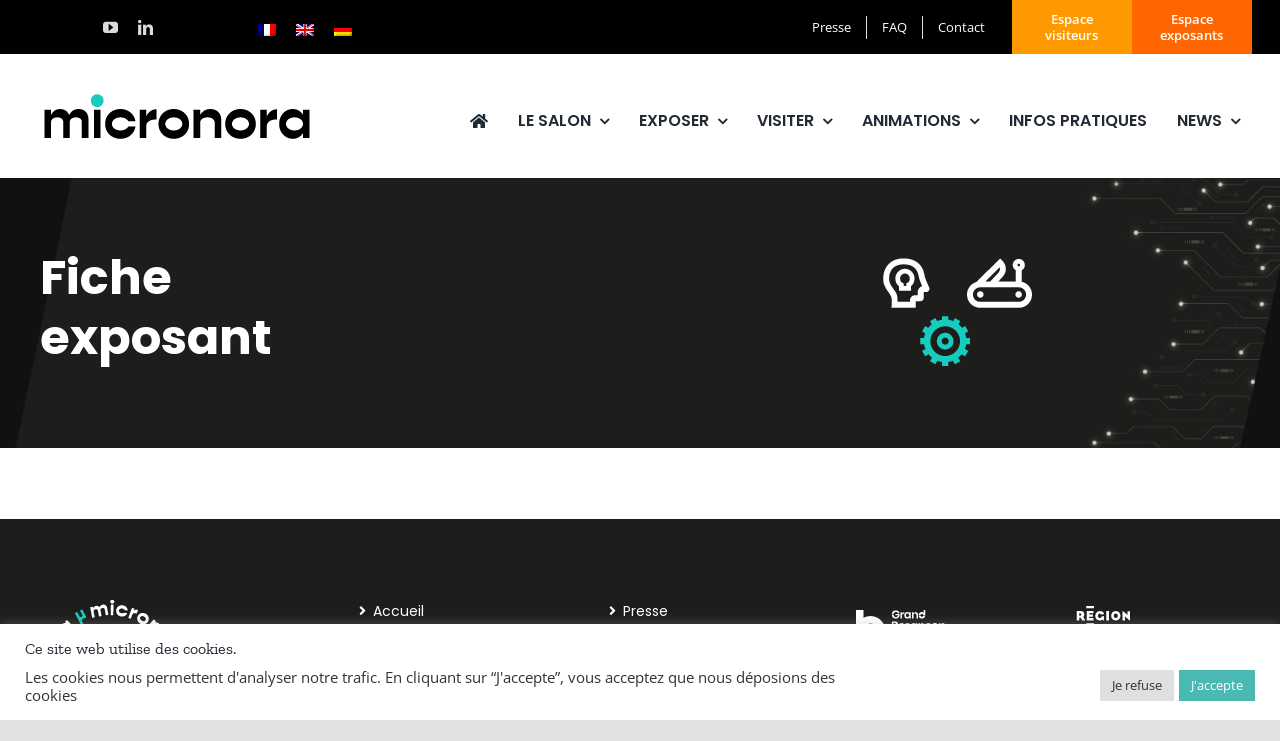

--- FILE ---
content_type: text/html; charset=UTF-8
request_url: https://micronora.com/fiche-exposant/?id_entreprise=1039&id_nomenc=1M0105
body_size: 19107
content:
<!DOCTYPE html>
<html class="avada-html-layout-wide avada-html-header-position-top" lang="fr-FR" prefix="og: http://ogp.me/ns# fb: http://ogp.me/ns/fb#">
<head>
	<meta http-equiv="X-UA-Compatible" content="IE=edge" />
	<meta http-equiv="Content-Type" content="text/html; charset=utf-8"/>
	<meta name="viewport" content="width=device-width, initial-scale=1" />
	<style id="awlb-live-editor">.fusion-builder-live .fusion-builder-live-toolbar .fusion-toolbar-nav > li.fusion-branding .fusion-builder-logo-wrapper .fusiona-avada-logo {background: url( https://dev.micronora.com/wp-content/uploads/2021/07/logo_micronora.png ) no-repeat center !important;
				background-size: contain !important;
				width: 30px;
				height: 30px;}.fusion-builder-live .fusion-builder-live-toolbar .fusion-toolbar-nav > li.fusion-branding .fusion-builder-logo-wrapper .fusiona-avada-logo:before {
					display: none;
				}</style><meta name='robots' content='index, follow, max-image-preview:large, max-snippet:-1, max-video-preview:-1' />

<!-- Google Tag Manager for WordPress by gtm4wp.com -->
<script data-cfasync="false" data-pagespeed-no-defer>
	var gtm4wp_datalayer_name = "dataLayer";
	var dataLayer = dataLayer || [];
</script>
<!-- End Google Tag Manager for WordPress by gtm4wp.com -->
	<!-- This site is optimized with the Yoast SEO plugin v26.6 - https://yoast.com/wordpress/plugins/seo/ -->
	<title>Fiche exposant - Micronora</title>
	<link rel="canonical" href="https://micronora.com/fiche-exposant/" />
	<meta property="og:locale" content="fr_FR" />
	<meta property="og:type" content="article" />
	<meta property="og:title" content="Fiche exposant - Micronora" />
	<meta property="og:url" content="https://micronora.com/fiche-exposant/" />
	<meta property="og:site_name" content="Micronora" />
	<meta property="article:modified_time" content="2021-08-19T20:19:34+00:00" />
	<meta name="twitter:card" content="summary_large_image" />
	<meta name="twitter:label1" content="Durée de lecture estimée" />
	<meta name="twitter:data1" content="3 minutes" />
	<script type="application/ld+json" class="yoast-schema-graph">{"@context":"https://schema.org","@graph":[{"@type":"WebPage","@id":"https://micronora.com/fiche-exposant/","url":"https://micronora.com/fiche-exposant/","name":"Fiche exposant - Micronora","isPartOf":{"@id":"https://micronora.com/#website"},"datePublished":"2021-08-07T16:24:44+00:00","dateModified":"2021-08-19T20:19:34+00:00","breadcrumb":{"@id":"https://micronora.com/fiche-exposant/#breadcrumb"},"inLanguage":"fr-FR","potentialAction":[{"@type":"ReadAction","target":["https://micronora.com/fiche-exposant/"]}]},{"@type":"BreadcrumbList","@id":"https://micronora.com/fiche-exposant/#breadcrumb","itemListElement":[{"@type":"ListItem","position":1,"name":"Accueil","item":"https://micronora.com/"},{"@type":"ListItem","position":2,"name":"Fiche exposant"}]},{"@type":"WebSite","@id":"https://micronora.com/#website","url":"https://micronora.com/","name":"Micronora","description":"","potentialAction":[{"@type":"SearchAction","target":{"@type":"EntryPoint","urlTemplate":"https://micronora.com/?s={search_term_string}"},"query-input":{"@type":"PropertyValueSpecification","valueRequired":true,"valueName":"search_term_string"}}],"inLanguage":"fr-FR"}]}</script>
	<!-- / Yoast SEO plugin. -->


<link rel="alternate" type="application/rss+xml" title="Micronora &raquo; Flux" href="https://micronora.com/feed/" />
<link rel="alternate" type="application/rss+xml" title="Micronora &raquo; Flux des commentaires" href="https://micronora.com/comments/feed/" />
					<link rel="shortcut icon" href="https://micronora.com/wp-content/uploads/2021/09/favicon_micronora.png" type="image/x-icon" />
		
		
		
				<link rel="alternate" title="oEmbed (JSON)" type="application/json+oembed" href="https://micronora.com/wp-json/oembed/1.0/embed?url=https%3A%2F%2Fmicronora.com%2Ffiche-exposant%2F" />
<link rel="alternate" title="oEmbed (XML)" type="text/xml+oembed" href="https://micronora.com/wp-json/oembed/1.0/embed?url=https%3A%2F%2Fmicronora.com%2Ffiche-exposant%2F&#038;format=xml" />
				
		<meta property="og:locale" content="fr_FR"/>
		<meta property="og:type" content="article"/>
		<meta property="og:site_name" content="Micronora"/>
		<meta property="og:title" content="Fiche exposant - Micronora"/>
				<meta property="og:url" content="https://micronora.com/fiche-exposant/"/>
													<meta property="article:modified_time" content="2021-08-19T20:19:34+02:00"/>
											<meta property="og:image" content=""/>
		<meta property="og:image:width" content=""/>
		<meta property="og:image:height" content=""/>
		<meta property="og:image:type" content=""/>
				<style id='wp-img-auto-sizes-contain-inline-css' type='text/css'>
img:is([sizes=auto i],[sizes^="auto," i]){contain-intrinsic-size:3000px 1500px}
/*# sourceURL=wp-img-auto-sizes-contain-inline-css */
</style>
<style id='wp-emoji-styles-inline-css' type='text/css'>

	img.wp-smiley, img.emoji {
		display: inline !important;
		border: none !important;
		box-shadow: none !important;
		height: 1em !important;
		width: 1em !important;
		margin: 0 0.07em !important;
		vertical-align: -0.1em !important;
		background: none !important;
		padding: 0 !important;
	}
/*# sourceURL=wp-emoji-styles-inline-css */
</style>
<link rel='stylesheet' id='wp-block-library-css' href='https://micronora.com/wp-includes/css/dist/block-library/style.min.css?ver=6.9' type='text/css' media='all' />
<style id='global-styles-inline-css' type='text/css'>
:root{--wp--preset--aspect-ratio--square: 1;--wp--preset--aspect-ratio--4-3: 4/3;--wp--preset--aspect-ratio--3-4: 3/4;--wp--preset--aspect-ratio--3-2: 3/2;--wp--preset--aspect-ratio--2-3: 2/3;--wp--preset--aspect-ratio--16-9: 16/9;--wp--preset--aspect-ratio--9-16: 9/16;--wp--preset--color--black: #000000;--wp--preset--color--cyan-bluish-gray: #abb8c3;--wp--preset--color--white: #ffffff;--wp--preset--color--pale-pink: #f78da7;--wp--preset--color--vivid-red: #cf2e2e;--wp--preset--color--luminous-vivid-orange: #ff6900;--wp--preset--color--luminous-vivid-amber: #fcb900;--wp--preset--color--light-green-cyan: #7bdcb5;--wp--preset--color--vivid-green-cyan: #00d084;--wp--preset--color--pale-cyan-blue: #8ed1fc;--wp--preset--color--vivid-cyan-blue: #0693e3;--wp--preset--color--vivid-purple: #9b51e0;--wp--preset--color--awb-color-1: rgba(255,255,255,1);--wp--preset--color--awb-color-2: rgba(249,249,251,1);--wp--preset--color--awb-color-3: rgba(242,243,245,1);--wp--preset--color--awb-color-4: rgba(226,226,226,1);--wp--preset--color--awb-color-5: rgba(23,204,190,1);--wp--preset--color--awb-color-6: rgba(74,78,87,1);--wp--preset--color--awb-color-7: rgba(51,51,51,1);--wp--preset--color--awb-color-8: rgba(33,41,52,1);--wp--preset--color--awb-color-custom-10: rgba(101,188,123,1);--wp--preset--color--awb-color-custom-11: rgba(158,160,164,1);--wp--preset--color--awb-color-custom-12: rgba(255,255,255,0.8);--wp--preset--color--awb-color-custom-13: rgba(38,48,62,1);--wp--preset--color--awb-color-custom-14: rgba(29,36,45,1);--wp--preset--color--awb-color-custom-15: rgba(242,243,245,0.7);--wp--preset--color--awb-color-custom-16: rgba(242,243,245,0.8);--wp--preset--color--awb-color-custom-17: rgba(0,0,0,1);--wp--preset--gradient--vivid-cyan-blue-to-vivid-purple: linear-gradient(135deg,rgb(6,147,227) 0%,rgb(155,81,224) 100%);--wp--preset--gradient--light-green-cyan-to-vivid-green-cyan: linear-gradient(135deg,rgb(122,220,180) 0%,rgb(0,208,130) 100%);--wp--preset--gradient--luminous-vivid-amber-to-luminous-vivid-orange: linear-gradient(135deg,rgb(252,185,0) 0%,rgb(255,105,0) 100%);--wp--preset--gradient--luminous-vivid-orange-to-vivid-red: linear-gradient(135deg,rgb(255,105,0) 0%,rgb(207,46,46) 100%);--wp--preset--gradient--very-light-gray-to-cyan-bluish-gray: linear-gradient(135deg,rgb(238,238,238) 0%,rgb(169,184,195) 100%);--wp--preset--gradient--cool-to-warm-spectrum: linear-gradient(135deg,rgb(74,234,220) 0%,rgb(151,120,209) 20%,rgb(207,42,186) 40%,rgb(238,44,130) 60%,rgb(251,105,98) 80%,rgb(254,248,76) 100%);--wp--preset--gradient--blush-light-purple: linear-gradient(135deg,rgb(255,206,236) 0%,rgb(152,150,240) 100%);--wp--preset--gradient--blush-bordeaux: linear-gradient(135deg,rgb(254,205,165) 0%,rgb(254,45,45) 50%,rgb(107,0,62) 100%);--wp--preset--gradient--luminous-dusk: linear-gradient(135deg,rgb(255,203,112) 0%,rgb(199,81,192) 50%,rgb(65,88,208) 100%);--wp--preset--gradient--pale-ocean: linear-gradient(135deg,rgb(255,245,203) 0%,rgb(182,227,212) 50%,rgb(51,167,181) 100%);--wp--preset--gradient--electric-grass: linear-gradient(135deg,rgb(202,248,128) 0%,rgb(113,206,126) 100%);--wp--preset--gradient--midnight: linear-gradient(135deg,rgb(2,3,129) 0%,rgb(40,116,252) 100%);--wp--preset--font-size--small: 12px;--wp--preset--font-size--medium: 20px;--wp--preset--font-size--large: 24px;--wp--preset--font-size--x-large: 42px;--wp--preset--font-size--normal: 16px;--wp--preset--font-size--xlarge: 32px;--wp--preset--font-size--huge: 48px;--wp--preset--spacing--20: 0.44rem;--wp--preset--spacing--30: 0.67rem;--wp--preset--spacing--40: 1rem;--wp--preset--spacing--50: 1.5rem;--wp--preset--spacing--60: 2.25rem;--wp--preset--spacing--70: 3.38rem;--wp--preset--spacing--80: 5.06rem;--wp--preset--shadow--natural: 6px 6px 9px rgba(0, 0, 0, 0.2);--wp--preset--shadow--deep: 12px 12px 50px rgba(0, 0, 0, 0.4);--wp--preset--shadow--sharp: 6px 6px 0px rgba(0, 0, 0, 0.2);--wp--preset--shadow--outlined: 6px 6px 0px -3px rgb(255, 255, 255), 6px 6px rgb(0, 0, 0);--wp--preset--shadow--crisp: 6px 6px 0px rgb(0, 0, 0);}:where(.is-layout-flex){gap: 0.5em;}:where(.is-layout-grid){gap: 0.5em;}body .is-layout-flex{display: flex;}.is-layout-flex{flex-wrap: wrap;align-items: center;}.is-layout-flex > :is(*, div){margin: 0;}body .is-layout-grid{display: grid;}.is-layout-grid > :is(*, div){margin: 0;}:where(.wp-block-columns.is-layout-flex){gap: 2em;}:where(.wp-block-columns.is-layout-grid){gap: 2em;}:where(.wp-block-post-template.is-layout-flex){gap: 1.25em;}:where(.wp-block-post-template.is-layout-grid){gap: 1.25em;}.has-black-color{color: var(--wp--preset--color--black) !important;}.has-cyan-bluish-gray-color{color: var(--wp--preset--color--cyan-bluish-gray) !important;}.has-white-color{color: var(--wp--preset--color--white) !important;}.has-pale-pink-color{color: var(--wp--preset--color--pale-pink) !important;}.has-vivid-red-color{color: var(--wp--preset--color--vivid-red) !important;}.has-luminous-vivid-orange-color{color: var(--wp--preset--color--luminous-vivid-orange) !important;}.has-luminous-vivid-amber-color{color: var(--wp--preset--color--luminous-vivid-amber) !important;}.has-light-green-cyan-color{color: var(--wp--preset--color--light-green-cyan) !important;}.has-vivid-green-cyan-color{color: var(--wp--preset--color--vivid-green-cyan) !important;}.has-pale-cyan-blue-color{color: var(--wp--preset--color--pale-cyan-blue) !important;}.has-vivid-cyan-blue-color{color: var(--wp--preset--color--vivid-cyan-blue) !important;}.has-vivid-purple-color{color: var(--wp--preset--color--vivid-purple) !important;}.has-black-background-color{background-color: var(--wp--preset--color--black) !important;}.has-cyan-bluish-gray-background-color{background-color: var(--wp--preset--color--cyan-bluish-gray) !important;}.has-white-background-color{background-color: var(--wp--preset--color--white) !important;}.has-pale-pink-background-color{background-color: var(--wp--preset--color--pale-pink) !important;}.has-vivid-red-background-color{background-color: var(--wp--preset--color--vivid-red) !important;}.has-luminous-vivid-orange-background-color{background-color: var(--wp--preset--color--luminous-vivid-orange) !important;}.has-luminous-vivid-amber-background-color{background-color: var(--wp--preset--color--luminous-vivid-amber) !important;}.has-light-green-cyan-background-color{background-color: var(--wp--preset--color--light-green-cyan) !important;}.has-vivid-green-cyan-background-color{background-color: var(--wp--preset--color--vivid-green-cyan) !important;}.has-pale-cyan-blue-background-color{background-color: var(--wp--preset--color--pale-cyan-blue) !important;}.has-vivid-cyan-blue-background-color{background-color: var(--wp--preset--color--vivid-cyan-blue) !important;}.has-vivid-purple-background-color{background-color: var(--wp--preset--color--vivid-purple) !important;}.has-black-border-color{border-color: var(--wp--preset--color--black) !important;}.has-cyan-bluish-gray-border-color{border-color: var(--wp--preset--color--cyan-bluish-gray) !important;}.has-white-border-color{border-color: var(--wp--preset--color--white) !important;}.has-pale-pink-border-color{border-color: var(--wp--preset--color--pale-pink) !important;}.has-vivid-red-border-color{border-color: var(--wp--preset--color--vivid-red) !important;}.has-luminous-vivid-orange-border-color{border-color: var(--wp--preset--color--luminous-vivid-orange) !important;}.has-luminous-vivid-amber-border-color{border-color: var(--wp--preset--color--luminous-vivid-amber) !important;}.has-light-green-cyan-border-color{border-color: var(--wp--preset--color--light-green-cyan) !important;}.has-vivid-green-cyan-border-color{border-color: var(--wp--preset--color--vivid-green-cyan) !important;}.has-pale-cyan-blue-border-color{border-color: var(--wp--preset--color--pale-cyan-blue) !important;}.has-vivid-cyan-blue-border-color{border-color: var(--wp--preset--color--vivid-cyan-blue) !important;}.has-vivid-purple-border-color{border-color: var(--wp--preset--color--vivid-purple) !important;}.has-vivid-cyan-blue-to-vivid-purple-gradient-background{background: var(--wp--preset--gradient--vivid-cyan-blue-to-vivid-purple) !important;}.has-light-green-cyan-to-vivid-green-cyan-gradient-background{background: var(--wp--preset--gradient--light-green-cyan-to-vivid-green-cyan) !important;}.has-luminous-vivid-amber-to-luminous-vivid-orange-gradient-background{background: var(--wp--preset--gradient--luminous-vivid-amber-to-luminous-vivid-orange) !important;}.has-luminous-vivid-orange-to-vivid-red-gradient-background{background: var(--wp--preset--gradient--luminous-vivid-orange-to-vivid-red) !important;}.has-very-light-gray-to-cyan-bluish-gray-gradient-background{background: var(--wp--preset--gradient--very-light-gray-to-cyan-bluish-gray) !important;}.has-cool-to-warm-spectrum-gradient-background{background: var(--wp--preset--gradient--cool-to-warm-spectrum) !important;}.has-blush-light-purple-gradient-background{background: var(--wp--preset--gradient--blush-light-purple) !important;}.has-blush-bordeaux-gradient-background{background: var(--wp--preset--gradient--blush-bordeaux) !important;}.has-luminous-dusk-gradient-background{background: var(--wp--preset--gradient--luminous-dusk) !important;}.has-pale-ocean-gradient-background{background: var(--wp--preset--gradient--pale-ocean) !important;}.has-electric-grass-gradient-background{background: var(--wp--preset--gradient--electric-grass) !important;}.has-midnight-gradient-background{background: var(--wp--preset--gradient--midnight) !important;}.has-small-font-size{font-size: var(--wp--preset--font-size--small) !important;}.has-medium-font-size{font-size: var(--wp--preset--font-size--medium) !important;}.has-large-font-size{font-size: var(--wp--preset--font-size--large) !important;}.has-x-large-font-size{font-size: var(--wp--preset--font-size--x-large) !important;}
/*# sourceURL=global-styles-inline-css */
</style>

<style id='classic-theme-styles-inline-css' type='text/css'>
/*! This file is auto-generated */
.wp-block-button__link{color:#fff;background-color:#32373c;border-radius:9999px;box-shadow:none;text-decoration:none;padding:calc(.667em + 2px) calc(1.333em + 2px);font-size:1.125em}.wp-block-file__button{background:#32373c;color:#fff;text-decoration:none}
/*# sourceURL=/wp-includes/css/classic-themes.min.css */
</style>
<link rel='stylesheet' id='wp-components-css' href='https://micronora.com/wp-includes/css/dist/components/style.min.css?ver=6.9' type='text/css' media='all' />
<link rel='stylesheet' id='wp-preferences-css' href='https://micronora.com/wp-includes/css/dist/preferences/style.min.css?ver=6.9' type='text/css' media='all' />
<link rel='stylesheet' id='wp-block-editor-css' href='https://micronora.com/wp-includes/css/dist/block-editor/style.min.css?ver=6.9' type='text/css' media='all' />
<link rel='stylesheet' id='wp-reusable-blocks-css' href='https://micronora.com/wp-includes/css/dist/reusable-blocks/style.min.css?ver=6.9' type='text/css' media='all' />
<link rel='stylesheet' id='wp-patterns-css' href='https://micronora.com/wp-includes/css/dist/patterns/style.min.css?ver=6.9' type='text/css' media='all' />
<link rel='stylesheet' id='wp-editor-css' href='https://micronora.com/wp-includes/css/dist/editor/style.min.css?ver=6.9' type='text/css' media='all' />
<link rel='stylesheet' id='wallsio-style-css-css' href='https://micronora.com/wp-content/plugins/wallsio/block/dist/blocks.style.build.css?ver=3.0.14' type='text/css' media='all' />
<link rel='stylesheet' id='dashicons-css' href='https://micronora.com/wp-includes/css/dashicons.min.css?ver=6.9' type='text/css' media='all' />
<link rel='stylesheet' id='admin-bar-css' href='https://micronora.com/wp-includes/css/admin-bar.min.css?ver=6.9' type='text/css' media='all' />
<style id='admin-bar-inline-css' type='text/css'>

    /* Hide CanvasJS credits for P404 charts specifically */
    #p404RedirectChart .canvasjs-chart-credit {
        display: none !important;
    }
    
    #p404RedirectChart canvas {
        border-radius: 6px;
    }

    .p404-redirect-adminbar-weekly-title {
        font-weight: bold;
        font-size: 14px;
        color: #fff;
        margin-bottom: 6px;
    }

    #wpadminbar #wp-admin-bar-p404_free_top_button .ab-icon:before {
        content: "\f103";
        color: #dc3545;
        top: 3px;
    }
    
    #wp-admin-bar-p404_free_top_button .ab-item {
        min-width: 80px !important;
        padding: 0px !important;
    }
    
    /* Ensure proper positioning and z-index for P404 dropdown */
    .p404-redirect-adminbar-dropdown-wrap { 
        min-width: 0; 
        padding: 0;
        position: static !important;
    }
    
    #wpadminbar #wp-admin-bar-p404_free_top_button_dropdown {
        position: static !important;
    }
    
    #wpadminbar #wp-admin-bar-p404_free_top_button_dropdown .ab-item {
        padding: 0 !important;
        margin: 0 !important;
    }
    
    .p404-redirect-dropdown-container {
        min-width: 340px;
        padding: 18px 18px 12px 18px;
        background: #23282d !important;
        color: #fff;
        border-radius: 12px;
        box-shadow: 0 8px 32px rgba(0,0,0,0.25);
        margin-top: 10px;
        position: relative !important;
        z-index: 999999 !important;
        display: block !important;
        border: 1px solid #444;
    }
    
    /* Ensure P404 dropdown appears on hover */
    #wpadminbar #wp-admin-bar-p404_free_top_button .p404-redirect-dropdown-container { 
        display: none !important;
    }
    
    #wpadminbar #wp-admin-bar-p404_free_top_button:hover .p404-redirect-dropdown-container { 
        display: block !important;
    }
    
    #wpadminbar #wp-admin-bar-p404_free_top_button:hover #wp-admin-bar-p404_free_top_button_dropdown .p404-redirect-dropdown-container {
        display: block !important;
    }
    
    .p404-redirect-card {
        background: #2c3338;
        border-radius: 8px;
        padding: 18px 18px 12px 18px;
        box-shadow: 0 2px 8px rgba(0,0,0,0.07);
        display: flex;
        flex-direction: column;
        align-items: flex-start;
        border: 1px solid #444;
    }
    
    .p404-redirect-btn {
        display: inline-block;
        background: #dc3545;
        color: #fff !important;
        font-weight: bold;
        padding: 5px 22px;
        border-radius: 8px;
        text-decoration: none;
        font-size: 17px;
        transition: background 0.2s, box-shadow 0.2s;
        margin-top: 8px;
        box-shadow: 0 2px 8px rgba(220,53,69,0.15);
        text-align: center;
        line-height: 1.6;
    }
    
    .p404-redirect-btn:hover {
        background: #c82333;
        color: #fff !important;
        box-shadow: 0 4px 16px rgba(220,53,69,0.25);
    }
    
    /* Prevent conflicts with other admin bar dropdowns */
    #wpadminbar .ab-top-menu > li:hover > .ab-item,
    #wpadminbar .ab-top-menu > li.hover > .ab-item {
        z-index: auto;
    }
    
    #wpadminbar #wp-admin-bar-p404_free_top_button:hover > .ab-item {
        z-index: 999998 !important;
    }
    
/*# sourceURL=admin-bar-inline-css */
</style>
<link rel='stylesheet' id='cookie-law-info-css' href='https://micronora.com/wp-content/plugins/cookie-law-info/legacy/public/css/cookie-law-info-public.css?ver=3.3.8' type='text/css' media='all' />
<link rel='stylesheet' id='cookie-law-info-gdpr-css' href='https://micronora.com/wp-content/plugins/cookie-law-info/legacy/public/css/cookie-law-info-gdpr.css?ver=3.3.8' type='text/css' media='all' />
<link rel='stylesheet' id='wpml-legacy-dropdown-click-0-css' href='https://micronora.com/wp-content/plugins/sitepress-multilingual-cms/templates/language-switchers/legacy-dropdown-click/style.min.css?ver=1' type='text/css' media='all' />
<link rel='stylesheet' id='wpml-legacy-horizontal-list-0-css' href='https://micronora.com/wp-content/plugins/sitepress-multilingual-cms/templates/language-switchers/legacy-list-horizontal/style.min.css?ver=1' type='text/css' media='all' />
<style id='wpml-legacy-horizontal-list-0-inline-css' type='text/css'>
.wpml-ls-sidebars-avada-slidingbar-widget-2 a, .wpml-ls-sidebars-avada-slidingbar-widget-2 .wpml-ls-sub-menu a, .wpml-ls-sidebars-avada-slidingbar-widget-2 .wpml-ls-sub-menu a:link, .wpml-ls-sidebars-avada-slidingbar-widget-2 li:not(.wpml-ls-current-language) .wpml-ls-link, .wpml-ls-sidebars-avada-slidingbar-widget-2 li:not(.wpml-ls-current-language) .wpml-ls-link:link {color:#ffffff;}
/*# sourceURL=wpml-legacy-horizontal-list-0-inline-css */
</style>
<link rel='stylesheet' id='wpml-menu-item-0-css' href='https://micronora.com/wp-content/plugins/sitepress-multilingual-cms/templates/language-switchers/menu-item/style.min.css?ver=1' type='text/css' media='all' />
<style id='wpml-menu-item-0-inline-css' type='text/css'>
.wpml-ls-slot-4, .wpml-ls-slot-4 a, .wpml-ls-slot-4 a:visited{color:#ffffff;}.wpml-ls-slot-4:hover, .wpml-ls-slot-4:hover a, .wpml-ls-slot-4 a:hover{color:#17ccbe;}.wpml-ls-slot-4.wpml-ls-current-language, .wpml-ls-slot-4.wpml-ls-current-language a, .wpml-ls-slot-4.wpml-ls-current-language a:visited{color:#17ccbe;}.wpml-ls-slot-4.wpml-ls-current-language .wpml-ls-slot-4, .wpml-ls-slot-4.wpml-ls-current-language .wpml-ls-slot-4 a, .wpml-ls-slot-4.wpml-ls-current-language .wpml-ls-slot-4 a:visited{color:#ffffff;}.wpml-ls-slot-4.wpml-ls-current-language .wpml-ls-slot-4:hover, .wpml-ls-slot-4.wpml-ls-current-language .wpml-ls-slot-4:hover a, .wpml-ls-slot-4.wpml-ls-current-language .wpml-ls-slot-4 a:hover {color:#17ccbe;}
/*# sourceURL=wpml-menu-item-0-inline-css */
</style>
<link rel='stylesheet' id='fusion-dynamic-css-css' href='https://micronora.com/wp-content/uploads/fusion-styles/1e42811e9c8206899c02d29dc28cc9b0.min.css?ver=3.14' type='text/css' media='all' />
<script type="text/javascript" src="https://micronora.com/wp-includes/js/jquery/jquery.min.js?ver=3.7.1" id="jquery-core-js"></script>
<script type="text/javascript" src="https://micronora.com/wp-includes/js/jquery/jquery-migrate.min.js?ver=3.4.1" id="jquery-migrate-js"></script>
<script type="text/javascript" id="cookie-law-info-js-extra">
/* <![CDATA[ */
var Cli_Data = {"nn_cookie_ids":[],"cookielist":[],"non_necessary_cookies":[],"ccpaEnabled":"","ccpaRegionBased":"","ccpaBarEnabled":"","strictlyEnabled":["necessary","obligatoire"],"ccpaType":"gdpr","js_blocking":"","custom_integration":"","triggerDomRefresh":"","secure_cookies":""};
var cli_cookiebar_settings = {"animate_speed_hide":"500","animate_speed_show":"500","background":"#FFF","border":"#b1a6a6c2","border_on":"","button_1_button_colour":"#4ab8b3","button_1_button_hover":"#3b938f","button_1_link_colour":"#fff","button_1_as_button":"1","button_1_new_win":"","button_2_button_colour":"#333","button_2_button_hover":"#292929","button_2_link_colour":"#444","button_2_as_button":"","button_2_hidebar":"","button_3_button_colour":"#dedfe0","button_3_button_hover":"#b2b2b3","button_3_link_colour":"#333333","button_3_as_button":"1","button_3_new_win":"","button_4_button_colour":"#dedfe0","button_4_button_hover":"#b2b2b3","button_4_link_colour":"#333333","button_4_as_button":"1","button_7_button_colour":"#4ab8b3","button_7_button_hover":"#3b938f","button_7_link_colour":"#fff","button_7_as_button":"1","button_7_new_win":"","font_family":"inherit","header_fix":"","notify_animate_hide":"1","notify_animate_show":"","notify_div_id":"#cookie-law-info-bar","notify_position_horizontal":"right","notify_position_vertical":"bottom","scroll_close":"","scroll_close_reload":"","accept_close_reload":"","reject_close_reload":"","showagain_tab":"","showagain_background":"#fff","showagain_border":"#000","showagain_div_id":"#cookie-law-info-again","showagain_x_position":"100px","text":"#333333","show_once_yn":"","show_once":"10000","logging_on":"","as_popup":"","popup_overlay":"1","bar_heading_text":"Ce site web utilise des cookies.","cookie_bar_as":"banner","popup_showagain_position":"bottom-right","widget_position":"left"};
var log_object = {"ajax_url":"https://micronora.com/wp-admin/admin-ajax.php"};
//# sourceURL=cookie-law-info-js-extra
/* ]]> */
</script>
<script type="text/javascript" src="https://micronora.com/wp-content/plugins/cookie-law-info/legacy/public/js/cookie-law-info-public.js?ver=3.3.8" id="cookie-law-info-js"></script>
<script type="text/javascript" src="https://micronora.com/wp-content/plugins/sitepress-multilingual-cms/templates/language-switchers/legacy-dropdown-click/script.min.js?ver=1" id="wpml-legacy-dropdown-click-0-js"></script>
<link rel="https://api.w.org/" href="https://micronora.com/wp-json/" /><link rel="alternate" title="JSON" type="application/json" href="https://micronora.com/wp-json/wp/v2/pages/1634" /><link rel="EditURI" type="application/rsd+xml" title="RSD" href="https://micronora.com/xmlrpc.php?rsd" />
<meta name="generator" content="WordPress 6.9" />
<link rel='shortlink' href='https://micronora.com/?p=1634' />
<meta name="generator" content="WPML ver:4.8.4 stt:1,4,3;" />

<!-- Google Tag Manager for WordPress by gtm4wp.com -->
<!-- GTM Container placement set to footer -->
<script data-cfasync="false" data-pagespeed-no-defer type="text/javascript">
	var dataLayer_content = {"pagePostType":"page","pagePostType2":"single-page","pagePostAuthor":"Admin Micronora"};
	dataLayer.push( dataLayer_content );
</script>
<script data-cfasync="false" data-pagespeed-no-defer type="text/javascript">
(function(w,d,s,l,i){w[l]=w[l]||[];w[l].push({'gtm.start':
new Date().getTime(),event:'gtm.js'});var f=d.getElementsByTagName(s)[0],
j=d.createElement(s),dl=l!='dataLayer'?'&l='+l:'';j.async=true;j.src=
'//www.googletagmanager.com/gtm.js?id='+i+dl;f.parentNode.insertBefore(j,f);
})(window,document,'script','dataLayer','GTM-NDCGLXR');
</script>
<!-- End Google Tag Manager for WordPress by gtm4wp.com --><link rel="preload" href="https://micronora.com/wp-content/themes/Avada/includes/lib/assets/fonts/icomoon/awb-icons.woff" as="font" type="font/woff" crossorigin><link rel="preload" href="//micronora.com/wp-content/themes/Avada/includes/lib/assets/fonts/fontawesome/webfonts/fa-brands-400.woff2" as="font" type="font/woff2" crossorigin><link rel="preload" href="//micronora.com/wp-content/themes/Avada/includes/lib/assets/fonts/fontawesome/webfonts/fa-regular-400.woff2" as="font" type="font/woff2" crossorigin><link rel="preload" href="//micronora.com/wp-content/themes/Avada/includes/lib/assets/fonts/fontawesome/webfonts/fa-solid-900.woff2" as="font" type="font/woff2" crossorigin><style type="text/css" id="css-fb-visibility">@media screen and (max-width: 800px){.fusion-no-small-visibility{display:none !important;}body .sm-text-align-center{text-align:center !important;}body .sm-text-align-left{text-align:left !important;}body .sm-text-align-right{text-align:right !important;}body .sm-text-align-justify{text-align:justify !important;}body .sm-flex-align-center{justify-content:center !important;}body .sm-flex-align-flex-start{justify-content:flex-start !important;}body .sm-flex-align-flex-end{justify-content:flex-end !important;}body .sm-mx-auto{margin-left:auto !important;margin-right:auto !important;}body .sm-ml-auto{margin-left:auto !important;}body .sm-mr-auto{margin-right:auto !important;}body .fusion-absolute-position-small{position:absolute;top:auto;width:100%;}.awb-sticky.awb-sticky-small{ position: sticky; top: var(--awb-sticky-offset,0); }}@media screen and (min-width: 801px) and (max-width: 1240px){.fusion-no-medium-visibility{display:none !important;}body .md-text-align-center{text-align:center !important;}body .md-text-align-left{text-align:left !important;}body .md-text-align-right{text-align:right !important;}body .md-text-align-justify{text-align:justify !important;}body .md-flex-align-center{justify-content:center !important;}body .md-flex-align-flex-start{justify-content:flex-start !important;}body .md-flex-align-flex-end{justify-content:flex-end !important;}body .md-mx-auto{margin-left:auto !important;margin-right:auto !important;}body .md-ml-auto{margin-left:auto !important;}body .md-mr-auto{margin-right:auto !important;}body .fusion-absolute-position-medium{position:absolute;top:auto;width:100%;}.awb-sticky.awb-sticky-medium{ position: sticky; top: var(--awb-sticky-offset,0); }}@media screen and (min-width: 1241px){.fusion-no-large-visibility{display:none !important;}body .lg-text-align-center{text-align:center !important;}body .lg-text-align-left{text-align:left !important;}body .lg-text-align-right{text-align:right !important;}body .lg-text-align-justify{text-align:justify !important;}body .lg-flex-align-center{justify-content:center !important;}body .lg-flex-align-flex-start{justify-content:flex-start !important;}body .lg-flex-align-flex-end{justify-content:flex-end !important;}body .lg-mx-auto{margin-left:auto !important;margin-right:auto !important;}body .lg-ml-auto{margin-left:auto !important;}body .lg-mr-auto{margin-right:auto !important;}body .fusion-absolute-position-large{position:absolute;top:auto;width:100%;}.awb-sticky.awb-sticky-large{ position: sticky; top: var(--awb-sticky-offset,0); }}</style>		<script type="text/javascript">
			var doc = document.documentElement;
			doc.setAttribute( 'data-useragent', navigator.userAgent );
		</script>
		<style type="text/css" id="fusion-builder-template-header-css">.fusion-content-widget-area .widget { margin-bottom:0px; }</style><style type="text/css" id="fusion-builder-template-footer-css">.special-link-color a { color:#fff;}</style>
	<link rel='stylesheet' id='cookie-law-info-table-css' href='https://micronora.com/wp-content/plugins/cookie-law-info/legacy/public/css/cookie-law-info-table.css?ver=3.3.8' type='text/css' media='all' />
</head>

<body class="wp-singular page-template page-template-fiche-exposant page-template-fiche-exposant-php page page-id-1634 wp-theme-Avada sp-easy-accordion-enabled fusion-image-hovers fusion-pagination-sizing fusion-button_type-flat fusion-button_span-no fusion-button_gradient-linear avada-image-rollover-circle-yes avada-image-rollover-yes avada-image-rollover-direction-left fusion-body ltr fusion-sticky-header no-tablet-sticky-header no-mobile-sticky-header no-mobile-slidingbar avada-has-rev-slider-styles fusion-disable-outline fusion-sub-menu-fade mobile-logo-pos-left layout-wide-mode avada-has-boxed-modal-shadow- layout-scroll-offset-full avada-has-zero-margin-offset-top fusion-top-header menu-text-align-center mobile-menu-design-classic fusion-show-pagination-text fusion-header-layout-v3 avada-responsive avada-footer-fx-none avada-menu-highlight-style-bar fusion-search-form-clean fusion-main-menu-search-overlay fusion-avatar-circle avada-dropdown-styles avada-blog-layout-grid avada-blog-archive-layout-grid avada-header-shadow-no avada-menu-icon-position-left avada-has-megamenu-shadow avada-has-mobile-menu-search avada-has-main-nav-search-icon avada-has-breadcrumb-mobile-hidden avada-has-titlebar-bar_and_content avada-header-border-color-full-transparent avada-has-pagination-width_height avada-flyout-menu-direction-fade avada-ec-views-v1" data-awb-post-id="1634">
		<a class="skip-link screen-reader-text" href="#content">Passer au contenu</a>

	<div id="boxed-wrapper">
		
		<div id="wrapper" class="fusion-wrapper">
			<div id="home" style="position:relative;top:-1px;"></div>
												<div class="fusion-tb-header"><div class="fusion-fullwidth fullwidth-box fusion-builder-row-1 fusion-flex-container nonhundred-percent-fullwidth non-hundred-percent-height-scrolling fusion-no-small-visibility fusion-no-medium-visibility" style="--awb-border-radius-top-left:0px;--awb-border-radius-top-right:0px;--awb-border-radius-bottom-right:0px;--awb-border-radius-bottom-left:0px;--awb-padding-bottom:0px;--awb-margin-bottom:0px;--awb-min-height:53px;--awb-background-color:#000000;--awb-flex-wrap:wrap;" ><div class="fusion-builder-row fusion-row fusion-flex-align-items-center fusion-flex-align-content-center fusion-flex-content-wrap" style="max-width:1248px;margin-left: calc(-4% / 2 );margin-right: calc(-4% / 2 );"><div class="fusion-layout-column fusion_builder_column fusion-builder-column-0 fusion_builder_column_1_2 1_2 fusion-flex-column" style="--awb-bg-size:cover;--awb-width-large:50%;--awb-margin-top-large:0px;--awb-spacing-right-large:3.84%;--awb-margin-bottom-large:0px;--awb-spacing-left-large:3.84%;--awb-width-medium:50%;--awb-order-medium:0;--awb-spacing-right-medium:3.84%;--awb-spacing-left-medium:3.84%;--awb-width-small:100%;--awb-order-small:0;--awb-spacing-right-small:1.92%;--awb-spacing-left-small:1.92%;"><div class="fusion-column-wrapper fusion-column-has-shadow fusion-flex-justify-content-flex-start fusion-content-layout-column"><div class="fusion-builder-row fusion-builder-row-inner fusion-row fusion-flex-align-items-center fusion-flex-align-content-center fusion-flex-content-wrap" style="width:104% !important;max-width:104% !important;margin-left: calc(-4% / 2 );margin-right: calc(-4% / 2 );"><div class="fusion-layout-column fusion_builder_column_inner fusion-builder-nested-column-0 fusion_builder_column_inner_1_3 1_3 fusion-flex-column" style="--awb-bg-size:cover;--awb-width-large:33.333333333333%;--awb-margin-top-large:0px;--awb-spacing-right-large:5.76%;--awb-margin-bottom-large:0px;--awb-spacing-left-large:5.76%;--awb-width-medium:33.333333333333%;--awb-order-medium:0;--awb-spacing-right-medium:5.76%;--awb-spacing-left-medium:5.76%;--awb-width-small:100%;--awb-order-small:0;--awb-spacing-right-small:1.92%;--awb-spacing-left-small:1.92%;"><div class="fusion-column-wrapper fusion-column-has-shadow fusion-flex-justify-content-center fusion-content-layout-column"><div class="fusion-social-links fusion-social-links-1 fusion-no-small-visibility" style="--awb-margin-top:0px;--awb-margin-right:0px;--awb-margin-bottom:0px;--awb-margin-left:0px;--awb-alignment:center;--awb-box-border-top:0px;--awb-box-border-right:0px;--awb-box-border-bottom:0px;--awb-box-border-left:0px;--awb-icon-colors-hover:rgba(158,160,164,0.8);--awb-box-colors-hover:rgba(242,243,245,0.8);--awb-box-border-color:var(--awb-color3);--awb-box-border-color-hover:var(--awb-color4);--awb-alignment-small:center;"><div class="fusion-social-networks color-type-custom"><div class="fusion-social-networks-wrapper"><a class="fusion-social-network-icon fusion-tooltip fusion-youtube awb-icon-youtube" style="color:#d9dbdd;font-size:15px;" title="YouTube" aria-label="youtube" target="_blank" rel="noopener noreferrer" href="https://www.youtube.com/channel/UCqe_dS7oO7a0C4DhjLfA1Pg"></a><a class="fusion-social-network-icon fusion-tooltip fusion-linkedin awb-icon-linkedin" style="color:#d9dbdd;font-size:15px;" title="LinkedIn" aria-label="linkedin" target="_blank" rel="noopener noreferrer" href="https://www.linkedin.com/company/28635072/admin/"></a></div></div></div>
</div></div><div class="fusion-layout-column fusion_builder_column_inner fusion-builder-nested-column-1 fusion_builder_column_inner_2_3 2_3 fusion-flex-column" style="--awb-bg-size:cover;--awb-width-large:66.666666666667%;--awb-margin-top-large:0px;--awb-spacing-right-large:2.88%;--awb-margin-bottom-large:0px;--awb-spacing-left-large:2.88%;--awb-width-medium:66.666666666667%;--awb-order-medium:0;--awb-spacing-right-medium:2.88%;--awb-spacing-left-medium:2.88%;--awb-width-small:100%;--awb-order-small:0;--awb-spacing-right-small:1.92%;--awb-spacing-left-small:1.92%;"><div class="fusion-column-wrapper fusion-column-has-shadow fusion-flex-justify-content-flex-start fusion-content-layout-column"><div class="fusion-widget-area awb-widget-area-element fusion-widget-area-1 fusion-content-widget-area" style="--awb-title-color:#212934;--awb-padding:0px 0px 0px 0px;"><section id="icl_lang_sel_widget-3" class="fusion-slidingbar-widget-column widget widget_icl_lang_sel_widget">
<div class="wpml-ls-sidebars-avada-slidingbar-widget-2 wpml-ls wpml-ls-legacy-list-horizontal">
	<ul role="menu"><li class="wpml-ls-slot-avada-slidingbar-widget-2 wpml-ls-item wpml-ls-item-fr wpml-ls-current-language wpml-ls-first-item wpml-ls-item-legacy-list-horizontal" role="none">
				<a href="https://micronora.com/fiche-exposant/?id_entreprise=1039&amp;id_nomenc=1M0105" class="wpml-ls-link" role="menuitem" >
                                <img decoding="async"
            class="wpml-ls-flag"
            src="https://micronora.com/wp-content/plugins/sitepress-multilingual-cms/res/flags/fr.png"
            alt="Français"
            
            
    /></a>
			</li><li class="wpml-ls-slot-avada-slidingbar-widget-2 wpml-ls-item wpml-ls-item-en wpml-ls-item-legacy-list-horizontal" role="none">
				<a href="https://micronora.com/en/exhibitor-details/?id_entreprise=1039&amp;id_nomenc=1M0105" class="wpml-ls-link" role="menuitem"  aria-label="Passer à Anglais" title="Passer à Anglais" >
                                <img decoding="async"
            class="wpml-ls-flag"
            src="https://micronora.com/wp-content/plugins/sitepress-multilingual-cms/res/flags/en.png"
            alt="Anglais"
            
            
    /></a>
			</li><li class="wpml-ls-slot-avada-slidingbar-widget-2 wpml-ls-item wpml-ls-item-de wpml-ls-last-item wpml-ls-item-legacy-list-horizontal" role="none">
				<a href="https://micronora.com/de/fiche-exposant/?id_entreprise=1039&amp;id_nomenc=1M0105" class="wpml-ls-link" role="menuitem"  aria-label="Passer à Allemand" title="Passer à Allemand" >
                                <img decoding="async"
            class="wpml-ls-flag"
            src="https://micronora.com/wp-content/plugins/sitepress-multilingual-cms/res/flags/de.png"
            alt="Allemand"
            
            
    /></a>
			</li></ul>
</div>
<div style="clear:both;"></div></section><div class="fusion-additional-widget-content"></div></div></div></div></div></div></div><div class="fusion-layout-column fusion_builder_column fusion-builder-column-1 fusion_builder_column_1_2 1_2 fusion-flex-column" style="--awb-bg-size:cover;--awb-width-large:50%;--awb-margin-top-large:0px;--awb-spacing-right-large:3.84%;--awb-margin-bottom-large:0px;--awb-spacing-left-large:3.84%;--awb-width-medium:50%;--awb-order-medium:0;--awb-spacing-right-medium:3.84%;--awb-spacing-left-medium:3.84%;--awb-width-small:100%;--awb-order-small:0;--awb-spacing-right-small:1.92%;--awb-spacing-left-small:1.92%;"><div class="fusion-column-wrapper fusion-column-has-shadow fusion-flex-justify-content-flex-start fusion-content-layout-column"><div class="fusion-builder-row fusion-builder-row-inner fusion-row fusion-flex-align-items-center fusion-flex-align-content-center fusion-flex-content-wrap" style="width:104% !important;max-width:104% !important;margin-left: calc(-4% / 2 );margin-right: calc(-4% / 2 );"><div class="fusion-layout-column fusion_builder_column_inner fusion-builder-nested-column-2 fusion_builder_column_inner_3_5 3_5 fusion-flex-column fusion-flex-align-self-center" style="--awb-bg-size:cover;--awb-width-large:60%;--awb-margin-top-large:0px;--awb-spacing-right-large:3.2%;--awb-margin-bottom-large:0px;--awb-spacing-left-large:3.2%;--awb-width-medium:60%;--awb-order-medium:0;--awb-spacing-right-medium:3.2%;--awb-spacing-left-medium:3.2%;--awb-width-small:100%;--awb-order-small:0;--awb-spacing-right-small:1.92%;--awb-spacing-left-small:1.92%;"><div class="fusion-column-wrapper fusion-column-has-shadow fusion-flex-justify-content-center fusion-content-layout-column"><nav class="awb-menu awb-menu_row awb-menu_em-hover mobile-mode-collapse-to-button awb-menu_icons-left awb-menu_dc-yes mobile-trigger-fullwidth-off awb-menu_mobile-toggle awb-menu_indent-left mobile-size-full-absolute loading mega-menu-loading awb-menu_desktop awb-menu_dropdown awb-menu_expand-right awb-menu_transition-fade sepmenu" style="--awb-font-size:13px;--awb-text-transform:none;--awb-gap:10px;--awb-align-items:center;--awb-justify-content:flex-end;--awb-items-padding-right:15px;--awb-border-color:#ffffff;--awb-color:#ffffff;--awb-active-color:#ffffff;--awb-submenu-text-transform:none;--awb-main-justify-content:flex-start;--awb-mobile-justify:flex-start;--awb-mobile-caret-left:auto;--awb-mobile-caret-right:0;--awb-fusion-font-family-typography:inherit;--awb-fusion-font-style-typography:normal;--awb-fusion-font-weight-typography:400;--awb-fusion-font-family-submenu-typography:inherit;--awb-fusion-font-style-submenu-typography:normal;--awb-fusion-font-weight-submenu-typography:400;--awb-fusion-font-family-mobile-typography:inherit;--awb-fusion-font-style-mobile-typography:normal;--awb-fusion-font-weight-mobile-typography:400;" aria-label="Top menu right" data-breakpoint="1240" data-count="0" data-transition-type="fade" data-transition-time="300" data-expand="right"><button type="button" class="awb-menu__m-toggle awb-menu__m-toggle_no-text" aria-expanded="false" aria-controls="menu-top-menu-right"><span class="awb-menu__m-toggle-inner"><span class="collapsed-nav-text"><span class="screen-reader-text">Toggle Navigation</span></span><span class="awb-menu__m-collapse-icon awb-menu__m-collapse-icon_no-text"><span class="awb-menu__m-collapse-icon-open awb-menu__m-collapse-icon-open_no-text fa-bars fas"></span><span class="awb-menu__m-collapse-icon-close awb-menu__m-collapse-icon-close_no-text fa-times fas"></span></span></span></button><ul id="menu-top-menu-right" class="fusion-menu awb-menu__main-ul awb-menu__main-ul_row"><li  id="menu-item-891"  class="menu-item menu-item-type-post_type menu-item-object-page menu-item-891 awb-menu__li awb-menu__main-li awb-menu__main-li_regular"  data-item-id="891"><span class="awb-menu__main-background-default awb-menu__main-background-default_fade"></span><span class="awb-menu__main-background-active awb-menu__main-background-active_fade"></span><a  href="https://micronora.com/presse/" class="awb-menu__main-a awb-menu__main-a_regular"><span class="menu-text">Presse</span></a></li><li  id="menu-item-669"  class="menu-item menu-item-type-post_type menu-item-object-page menu-item-669 awb-menu__li awb-menu__main-li awb-menu__main-li_regular"  data-item-id="669"><span class="awb-menu__main-background-default awb-menu__main-background-default_fade"></span><span class="awb-menu__main-background-active awb-menu__main-background-active_fade"></span><a  href="https://micronora.com/faq-questions-frequentes/" class="awb-menu__main-a awb-menu__main-a_regular"><span class="menu-text">FAQ</span></a></li><li  id="menu-item-934"  class="menu-item menu-item-type-post_type menu-item-object-page menu-item-934 awb-menu__li awb-menu__main-li awb-menu__main-li_regular"  data-item-id="934"><span class="awb-menu__main-background-default awb-menu__main-background-default_fade"></span><span class="awb-menu__main-background-active awb-menu__main-background-active_fade"></span><a  href="https://micronora.com/contact/" class="awb-menu__main-a awb-menu__main-a_regular"><span class="menu-text">Contact</span></a></li></ul></nav></div></div><div class="fusion-layout-column fusion_builder_column_inner fusion-builder-nested-column-3 fusion_builder_column_inner_1_5 1_5 fusion-flex-column fusion-flex-align-self-center" style="--awb-bg-size:cover;--awb-width-large:20%;--awb-margin-top-large:0px;--awb-spacing-right-large:0px;--awb-margin-bottom-large:0px;--awb-spacing-left-large:0px;--awb-width-medium:20%;--awb-order-medium:0;--awb-spacing-right-medium:0px;--awb-spacing-left-medium:0px;--awb-width-small:100%;--awb-order-small:0;--awb-spacing-right-small:1.92%;--awb-spacing-left-small:1.92%;"><div class="fusion-column-wrapper fusion-column-has-shadow fusion-flex-justify-content-center fusion-content-layout-column"><div style="text-align:center;"><a class="fusion-button button-flat button-medium button-custom fusion-button-default button-1 fusion-button-span-yes " style="--button_accent_color:#ffffff;--button_accent_hover_color:#ffffff;--button_border_hover_color:#ffffff;--button-border-radius-top-left:0px;--button-border-radius-top-right:0px;--button-border-radius-bottom-right:0px;--button-border-radius-bottom-left:0px;--button_gradient_top_color:#ff9900;--button_gradient_bottom_color:#ff9900;--button_gradient_top_color_hover:#ff9900;--button_gradient_bottom_color_hover:#ff9900;--button_margin-top:0px;--button_margin-right:0px;--button_margin-bottom:0px;--button_margin-left:0px;width:calc(100% - 0px - 0px);" target="_blank" rel="noopener noreferrer" href="https://emicronora.micronora.com/espace-connecte/authentification-participant/page-de-connexion.htm"><span class="fusion-button-text awb-button__text awb-button__text--default">Espace visiteurs</span></a></div></div></div><div class="fusion-layout-column fusion_builder_column_inner fusion-builder-nested-column-4 fusion_builder_column_inner_1_5 1_5 fusion-flex-column fusion-flex-align-self-center" style="--awb-bg-size:cover;--awb-width-large:20%;--awb-margin-top-large:0px;--awb-spacing-right-large:0px;--awb-margin-bottom-large:0px;--awb-spacing-left-large:0px;--awb-width-medium:20%;--awb-order-medium:0;--awb-spacing-right-medium:0px;--awb-spacing-left-medium:0px;--awb-width-small:100%;--awb-order-small:0;--awb-spacing-right-small:1.92%;--awb-spacing-left-small:1.92%;"><div class="fusion-column-wrapper fusion-column-has-shadow fusion-flex-justify-content-center fusion-content-layout-column"><div style="text-align:center;"><a class="fusion-button button-flat button-medium button-custom fusion-button-default button-2 fusion-button-span-yes " style="--button_accent_color:#ffffff;--button_accent_hover_color:#ffffff;--button_border_hover_color:#ffffff;--button-border-radius-top-left:0px;--button-border-radius-top-right:0px;--button-border-radius-bottom-right:0px;--button-border-radius-bottom-left:0px;--button_gradient_top_color:#ff6600;--button_gradient_bottom_color:#ff6600;--button_gradient_top_color_hover:#ff6600;--button_gradient_bottom_color_hover:#ff6600;--button_margin-top:0px;--button_margin-right:0px;--button_margin-bottom:0px;--button_margin-left:0px;width:calc(100% - 0px - 0px);" target="_blank" rel="noopener noreferrer" href="https://emicronora.micronora.com/espace-connecte/authentification-exposant.htm"><span class="fusion-button-text awb-button__text awb-button__text--default">Espace exposants</span></a></div></div></div></div></div></div></div></div><div class="fusion-fullwidth fullwidth-box fusion-builder-row-2 fusion-flex-container nonhundred-percent-fullwidth non-hundred-percent-height-scrolling fusion-no-small-visibility fusion-no-medium-visibility fusion-custom-z-index" style="--awb-border-radius-top-left:0px;--awb-border-radius-top-right:0px;--awb-border-radius-bottom-right:0px;--awb-border-radius-bottom-left:0px;--awb-z-index:999;--awb-flex-wrap:wrap;" ><div class="fusion-builder-row fusion-row fusion-flex-align-items-center fusion-flex-content-wrap" style="max-width:1248px;margin-left: calc(-4% / 2 );margin-right: calc(-4% / 2 );"><div class="fusion-layout-column fusion_builder_column fusion-builder-column-2 fusion_builder_column_1_3 1_3 fusion-flex-column" style="--awb-bg-size:cover;--awb-width-large:33.333333333333%;--awb-margin-top-large:35px;--awb-spacing-right-large:5.76%;--awb-margin-bottom-large:35px;--awb-spacing-left-large:5.76%;--awb-width-medium:33.333333333333%;--awb-order-medium:0;--awb-spacing-right-medium:5.76%;--awb-spacing-left-medium:5.76%;--awb-width-small:50%;--awb-order-small:0;--awb-spacing-right-small:3.84%;--awb-spacing-left-small:3.84%;"><div class="fusion-column-wrapper fusion-column-has-shadow fusion-flex-justify-content-flex-start fusion-content-layout-column"><div class="fusion-image-element " style="--awb-max-width:274px;--awb-caption-title-font-family:var(--h2_typography-font-family);--awb-caption-title-font-weight:var(--h2_typography-font-weight);--awb-caption-title-font-style:var(--h2_typography-font-style);--awb-caption-title-size:var(--h2_typography-font-size);--awb-caption-title-transform:var(--h2_typography-text-transform);--awb-caption-title-line-height:var(--h2_typography-line-height);--awb-caption-title-letter-spacing:var(--h2_typography-letter-spacing);"><span class=" fusion-imageframe imageframe-none imageframe-1 hover-type-none"><a class="fusion-no-lightbox" href="https://micronora.com/" target="_self" aria-label="logo_micronora"><img decoding="async" width="274" height="54" src="https://micronora.com/wp-content/uploads/2021/07/logo_micronora.png" alt class="img-responsive wp-image-28" srcset="https://micronora.com/wp-content/uploads/2021/07/logo_micronora-200x39.png 200w, https://micronora.com/wp-content/uploads/2021/07/logo_micronora.png 274w" sizes="(max-width: 800px) 100vw, 274px" /></a></span></div></div></div><div class="fusion-layout-column fusion_builder_column fusion-builder-column-3 fusion_builder_column_2_3 2_3 fusion-flex-column fusion-flex-align-self-center" style="--awb-bg-size:cover;--awb-width-large:66.666666666667%;--awb-margin-top-large:0px;--awb-spacing-right-large:2.88%;--awb-margin-bottom-large:0px;--awb-spacing-left-large:2.88%;--awb-width-medium:66.666666666667%;--awb-order-medium:0;--awb-spacing-right-medium:2.88%;--awb-spacing-left-medium:2.88%;--awb-width-small:25%;--awb-order-small:0;--awb-spacing-right-small:7.68%;--awb-spacing-left-small:7.68%;"><div class="fusion-column-wrapper fusion-column-has-shadow fusion-flex-justify-content-center fusion-content-layout-column"><nav class="awb-menu awb-menu_row awb-menu_em-hover mobile-mode-collapse-to-button awb-menu_icons-left awb-menu_dc-yes mobile-trigger-fullwidth-off awb-menu_mobile-toggle awb-menu_indent-left mobile-size-full-absolute loading mega-menu-loading awb-menu_desktop awb-menu_arrows-main awb-menu_dropdown awb-menu_expand-right awb-menu_transition-fade" style="--awb-margin-top:10px;--awb-transition-time:219;--awb-text-transform:uppercase;--awb-gap:30px;--awb-align-items:center;--awb-justify-content:flex-end;--awb-active-color:#17ccbe;--awb-submenu-text-transform:none;--awb-icons-hover-color:#17ccbe;--awb-main-justify-content:flex-start;--awb-mobile-justify:flex-start;--awb-mobile-caret-left:auto;--awb-mobile-caret-right:0;--awb-box-shadow:2px 2px 7px 0px #8e8e8e;;--awb-fusion-font-family-typography:&quot;Poppins&quot;;--awb-fusion-font-style-typography:normal;--awb-fusion-font-weight-typography:600;--awb-fusion-font-family-submenu-typography:inherit;--awb-fusion-font-style-submenu-typography:normal;--awb-fusion-font-weight-submenu-typography:400;--awb-fusion-font-family-mobile-typography:inherit;--awb-fusion-font-style-mobile-typography:normal;--awb-fusion-font-weight-mobile-typography:400;" aria-label="Header menu" data-breakpoint="1240" data-count="1" data-transition-type="top-vertical" data-transition-time="219" data-expand="right"><button type="button" class="awb-menu__m-toggle awb-menu__m-toggle_no-text" aria-expanded="false" aria-controls="menu-header-menu"><span class="awb-menu__m-toggle-inner"><span class="collapsed-nav-text"><span class="screen-reader-text">Toggle Navigation</span></span><span class="awb-menu__m-collapse-icon awb-menu__m-collapse-icon_no-text"><span class="awb-menu__m-collapse-icon-open awb-menu__m-collapse-icon-open_no-text fa-bars fas"></span><span class="awb-menu__m-collapse-icon-close awb-menu__m-collapse-icon-close_no-text fa-times fas"></span></span></span></button><ul id="menu-header-menu" class="fusion-menu awb-menu__main-ul awb-menu__main-ul_row"><li  id="menu-item-131"  class="menu-item menu-item-type-post_type menu-item-object-page menu-item-home menu-item-131 awb-menu__li awb-menu__main-li awb-menu__main-li_regular"  data-item-id="131"><span class="awb-menu__main-background-default awb-menu__main-background-default_top-vertical"></span><span class="awb-menu__main-background-active awb-menu__main-background-active_top-vertical"></span><a  href="https://micronora.com/" class="awb-menu__main-a awb-menu__main-a_regular awb-menu__main-a_icon-only fusion-flex-link"><span class="awb-menu__i awb-menu__i_main fusion-megamenu-icon"><i class="glyphicon fa-home fas" aria-hidden="true"></i></span><span class="menu-text"><span class="menu-title menu-title_no-desktop">Accueil</span></span></a></li><li  id="menu-item-484"  class="menu-item menu-item-type-post_type menu-item-object-page menu-item-has-children menu-item-484 awb-menu__li awb-menu__main-li awb-menu__main-li_regular awb-menu__main-li_with-main-arrow awb-menu__main-li_with-arrow"  data-item-id="484"><span class="awb-menu__main-background-default awb-menu__main-background-default_top-vertical"></span><span class="awb-menu__main-background-active awb-menu__main-background-active_top-vertical"></span><a  href="https://micronora.com/le-salon/" class="awb-menu__main-a awb-menu__main-a_regular"><span class="menu-text">Le salon</span><span class="awb-menu__open-nav-submenu-hover"></span></a><button type="button" aria-label="Open submenu of Le salon" aria-expanded="false" class="awb-menu__open-nav-submenu_mobile awb-menu__open-nav-submenu_main"></button><ul class="awb-menu__sub-ul awb-menu__sub-ul_main"><li  id="menu-item-99"  class="menu-item menu-item-type-post_type menu-item-object-page menu-item-99 awb-menu__li awb-menu__sub-li" ><a  href="https://micronora.com/le-salon/" class="awb-menu__sub-a"><span>Présentation du salon</span></a></li><li  id="menu-item-98"  class="menu-item menu-item-type-post_type menu-item-object-page menu-item-98 awb-menu__li awb-menu__sub-li" ><a  href="https://micronora.com/plateforme-digitale-e-micronora/" class="awb-menu__sub-a"><span>Plateforme digitale e.micronora</span></a></li><li  id="menu-item-97"  class="menu-item menu-item-type-post_type menu-item-object-page menu-item-97 awb-menu__li awb-menu__sub-li" ><a  href="https://micronora.com/historique-microtechniques-nanotechnologies/" class="awb-menu__sub-a"><span>Microtechniques et nanotechnologies c’est quoi ?</span></a></li></ul></li><li  id="menu-item-584"  class="menu-item menu-item-type-post_type menu-item-object-page menu-item-has-children menu-item-584 awb-menu__li awb-menu__main-li awb-menu__main-li_regular awb-menu__main-li_with-main-arrow awb-menu__main-li_with-arrow"  data-item-id="584"><span class="awb-menu__main-background-default awb-menu__main-background-default_top-vertical"></span><span class="awb-menu__main-background-active awb-menu__main-background-active_top-vertical"></span><a  href="https://micronora.com/pourquoi-exposer/" class="awb-menu__main-a awb-menu__main-a_regular"><span class="menu-text">Exposer</span><span class="awb-menu__open-nav-submenu-hover"></span></a><button type="button" aria-label="Open submenu of Exposer" aria-expanded="false" class="awb-menu__open-nav-submenu_mobile awb-menu__open-nav-submenu_main"></button><ul class="awb-menu__sub-ul awb-menu__sub-ul_main"><li  id="menu-item-585"  class="menu-item menu-item-type-post_type menu-item-object-page menu-item-585 awb-menu__li awb-menu__sub-li" ><a  href="https://micronora.com/pourquoi-exposer/" class="awb-menu__sub-a"><span>Pourquoi exposer ?</span></a></li><li  id="menu-item-5671"  class="menu-item menu-item-type-post_type menu-item-object-page menu-item-5671 awb-menu__li awb-menu__sub-li" ><a  href="https://micronora.com/exposants2024/" class="awb-menu__sub-a"><span>Exposants 2024</span></a></li><li  id="menu-item-644"  class="menu-item menu-item-type-post_type menu-item-object-page menu-item-644 awb-menu__li awb-menu__sub-li" ><a  href="https://micronora.com/tarifs-exposants/" class="awb-menu__sub-a"><span>Typologie de stand</span></a></li><li  id="menu-item-655"  class="menu-item menu-item-type-post_type menu-item-object-page menu-item-655 awb-menu__li awb-menu__sub-li" ><a  href="https://micronora.com/dossier-inscription/" class="awb-menu__sub-a"><span>Demande de dossier d’inscription</span></a></li><li  id="menu-item-730"  class="menu-item menu-item-type-post_type menu-item-object-page menu-item-730 awb-menu__li awb-menu__sub-li" ><a  href="https://micronora.com/infos-pratiques/" class="awb-menu__sub-a"><span>Infos pratiques</span></a></li><li  id="menu-item-4548"  class="menu-item menu-item-type-custom menu-item-object-custom menu-item-4548 awb-menu__li awb-menu__sub-li" ><a  target="_blank" rel="noopener noreferrer" href="https://emicronora.micronora.com/espace-connecte/authentification-exposant.htm" class="awb-menu__sub-a"><span>Espace exposants</span></a></li></ul></li><li  id="menu-item-485"  class="menu-item menu-item-type-post_type menu-item-object-page menu-item-has-children menu-item-485 awb-menu__li awb-menu__main-li awb-menu__main-li_regular awb-menu__main-li_with-main-arrow awb-menu__main-li_with-arrow"  data-item-id="485"><span class="awb-menu__main-background-default awb-menu__main-background-default_top-vertical"></span><span class="awb-menu__main-background-active awb-menu__main-background-active_top-vertical"></span><a  href="https://micronora.com/pourquoi-visiter/" class="awb-menu__main-a awb-menu__main-a_regular"><span class="menu-text">Visiter</span><span class="awb-menu__open-nav-submenu-hover"></span></a><button type="button" aria-label="Open submenu of Visiter" aria-expanded="false" class="awb-menu__open-nav-submenu_mobile awb-menu__open-nav-submenu_main"></button><ul class="awb-menu__sub-ul awb-menu__sub-ul_main"><li  id="menu-item-486"  class="menu-item menu-item-type-post_type menu-item-object-page menu-item-486 awb-menu__li awb-menu__sub-li" ><a  href="https://micronora.com/pourquoi-visiter/" class="awb-menu__sub-a"><span>Pourquoi visiter ?</span></a></li><li  id="menu-item-555"  class="menu-item menu-item-type-post_type menu-item-object-page menu-item-555 awb-menu__li awb-menu__sub-li" ><a  href="https://micronora.com/animations-salon-micronora/" class="awb-menu__sub-a"><span>Animations</span></a></li><li  id="menu-item-5670"  class="menu-item menu-item-type-post_type menu-item-object-page menu-item-5670 awb-menu__li awb-menu__sub-li" ><a  href="https://micronora.com/exposants2024/" class="awb-menu__sub-a"><span>Exposants 2024</span></a></li><li  id="menu-item-731"  class="menu-item menu-item-type-post_type menu-item-object-page menu-item-731 awb-menu__li awb-menu__sub-li" ><a  href="https://micronora.com/infos-pratiques/" class="awb-menu__sub-a"><span>Infos pratiques</span></a></li><li  id="menu-item-757"  class="menu-item menu-item-type-post_type menu-item-object-page menu-item-757 awb-menu__li awb-menu__sub-li" ><a  href="https://micronora.com/espace-visiteur/" class="awb-menu__sub-a"><span>Espace visiteurs</span></a></li></ul></li><li  id="menu-item-722"  class="menu-item menu-item-type-post_type menu-item-object-page menu-item-has-children menu-item-722 awb-menu__li awb-menu__main-li awb-menu__main-li_regular awb-menu__main-li_with-main-arrow awb-menu__main-li_with-arrow"  data-item-id="722"><span class="awb-menu__main-background-default awb-menu__main-background-default_top-vertical"></span><span class="awb-menu__main-background-active awb-menu__main-background-active_top-vertical"></span><a  href="https://micronora.com/animations-salon-micronora/" class="awb-menu__main-a awb-menu__main-a_regular"><span class="menu-text">Animations</span><span class="awb-menu__open-nav-submenu-hover"></span></a><button type="button" aria-label="Open submenu of Animations" aria-expanded="false" class="awb-menu__open-nav-submenu_mobile awb-menu__open-nav-submenu_main"></button><ul class="awb-menu__sub-ul awb-menu__sub-ul_main"><li  id="menu-item-729"  class="menu-item menu-item-type-post_type menu-item-object-page menu-item-729 awb-menu__li awb-menu__sub-li" ><a  href="https://micronora.com/programme-conferences/" class="awb-menu__sub-a"><span>Conférences</span></a></li><li  id="menu-item-734"  class="menu-item menu-item-type-post_type menu-item-object-page menu-item-734 awb-menu__li awb-menu__sub-li" ><a  href="https://micronora.com/animation-zoom/" class="awb-menu__sub-a"><span>Zoom</span></a></li><li  id="menu-item-738"  class="menu-item menu-item-type-post_type menu-item-object-page menu-item-738 awb-menu__li awb-menu__sub-li" ><a  href="https://micronora.com/concours-microns-or/" class="awb-menu__sub-a"><span>Concours des « Microns d’or »</span></a></li><li  id="menu-item-1674"  class="menu-item menu-item-type-post_type menu-item-object-page menu-item-1674 awb-menu__li awb-menu__sub-li" ><a  href="https://micronora.com/rdv-b2b-micro-nano-event/" class="awb-menu__sub-a"><span>Rendez-vous BtoB – Micro Nano Event</span></a></li><li  id="menu-item-5703"  class="menu-item menu-item-type-post_type menu-item-object-page menu-item-5703 awb-menu__li awb-menu__sub-li" ><a  href="https://micronora.com/exposition-des-savoir-faire-horlogers-aux-technologies-du-futur/" class="awb-menu__sub-a"><span>Exposition : Des savoir-faire horlogers aux technologies du futur</span></a></li><li  id="menu-item-5716"  class="menu-item menu-item-type-post_type menu-item-object-page menu-item-5716 awb-menu__li awb-menu__sub-li" ><a  href="https://micronora.com/labmobile-puxi/" class="awb-menu__sub-a"><span>Lab’Mobile Puxi</span></a></li><li  id="menu-item-5782"  class="menu-item menu-item-type-post_type menu-item-object-page menu-item-5782 awb-menu__li awb-menu__sub-li" ><a  href="https://micronora.com/la-fabrique-4-0-unite-mobile-de-formation-2/" class="awb-menu__sub-a"><span>La Fabrique 4.0 Unité Mobile de Formation</span></a></li></ul></li><li  id="menu-item-673"  class="menu-item menu-item-type-post_type menu-item-object-page menu-item-673 awb-menu__li awb-menu__main-li awb-menu__main-li_regular"  data-item-id="673"><span class="awb-menu__main-background-default awb-menu__main-background-default_top-vertical"></span><span class="awb-menu__main-background-active awb-menu__main-background-active_top-vertical"></span><a  href="https://micronora.com/infos-pratiques/" class="awb-menu__main-a awb-menu__main-a_regular"><span class="menu-text">Infos pratiques</span></a></li><li  id="menu-item-35"  class="menu-item menu-item-type-custom menu-item-object-custom menu-item-has-children menu-item-35 awb-menu__li awb-menu__main-li awb-menu__main-li_regular awb-menu__main-li_with-main-arrow awb-menu__main-li_with-arrow"  data-item-id="35"><span class="awb-menu__main-background-default awb-menu__main-background-default_top-vertical"></span><span class="awb-menu__main-background-active awb-menu__main-background-active_top-vertical"></span><a  href="#" class="awb-menu__main-a awb-menu__main-a_regular"><span class="menu-text">News</span><span class="awb-menu__open-nav-submenu-hover"></span></a><button type="button" aria-label="Open submenu of News" aria-expanded="false" class="awb-menu__open-nav-submenu_mobile awb-menu__open-nav-submenu_main"></button><ul class="awb-menu__sub-ul awb-menu__sub-ul_main"><li  id="menu-item-1222"  class="menu-item menu-item-type-post_type menu-item-object-page menu-item-1222 awb-menu__li awb-menu__sub-li" ><a  href="https://micronora.com/actualites-microtechniques/" class="awb-menu__sub-a"><span>Actualités microtechniques</span></a></li><li  id="menu-item-1318"  class="menu-item menu-item-type-post_type menu-item-object-page menu-item-1318 awb-menu__li awb-menu__sub-li" ><a  href="https://micronora.com/reseaux-sociaux/" class="awb-menu__sub-a"><span>Réseaux sociaux</span></a></li></ul></li></ul></nav></div></div><div class="fusion-layout-column fusion_builder_column fusion-builder-column-4 fusion_builder_column_1_4 1_4 fusion-flex-column fusion-flex-align-self-center fusion-no-medium-visibility fusion-no-large-visibility" style="--awb-padding-top:20px;--awb-bg-size:cover;--awb-width-large:25%;--awb-margin-top-large:0px;--awb-spacing-right-large:7.68%;--awb-margin-bottom-large:20px;--awb-spacing-left-large:7.68%;--awb-width-medium:25%;--awb-order-medium:0;--awb-spacing-right-medium:7.68%;--awb-spacing-left-medium:7.68%;--awb-width-small:20%;--awb-order-small:0;--awb-spacing-right-small:9.6%;--awb-spacing-left-small:9.6%;"><div class="fusion-column-wrapper fusion-column-has-shadow fusion-flex-justify-content-center fusion-content-layout-column"><div class="fusion-widget-area awb-widget-area-element fusion-widget-area-2 fusion-content-widget-area fusion-no-medium-visibility fusion-no-large-visibility remove-margin-widget" style="--awb-title-color:#212934;--awb-padding:0px 0px 0px 0px;"><section id="icl_lang_sel_widget-2" class="fusion-slidingbar-widget-column widget widget_icl_lang_sel_widget">
<div class="wpml-ls-sidebars-avada-slidingbar-widget-1 wpml-ls wpml-ls-legacy-dropdown-click js-wpml-ls-legacy-dropdown-click">
	<ul role="menu">

		<li class="wpml-ls-slot-avada-slidingbar-widget-1 wpml-ls-item wpml-ls-item-fr wpml-ls-current-language wpml-ls-first-item wpml-ls-item-legacy-dropdown-click" role="none">

			<a href="#" class="js-wpml-ls-item-toggle wpml-ls-item-toggle" role="menuitem" title="Passer à Français">
                            <img decoding="async"
            class="wpml-ls-flag"
            src="https://micronora.com/wp-content/plugins/sitepress-multilingual-cms/res/flags/fr.png"
            alt="Français"
            
            
    /></a>

			<ul class="js-wpml-ls-sub-menu wpml-ls-sub-menu" role="menu">
				
					<li class="wpml-ls-slot-avada-slidingbar-widget-1 wpml-ls-item wpml-ls-item-en" role="none">
						<a href="https://micronora.com/en/exhibitor-details/?id_entreprise=1039&amp;id_nomenc=1M0105" class="wpml-ls-link" role="menuitem" aria-label="Passer à Anglais" title="Passer à Anglais">
                                        <img decoding="async"
            class="wpml-ls-flag"
            src="https://micronora.com/wp-content/plugins/sitepress-multilingual-cms/res/flags/en.png"
            alt="Anglais"
            
            
    /></a>
					</li>

				
					<li class="wpml-ls-slot-avada-slidingbar-widget-1 wpml-ls-item wpml-ls-item-de wpml-ls-last-item" role="none">
						<a href="https://micronora.com/de/fiche-exposant/?id_entreprise=1039&amp;id_nomenc=1M0105" class="wpml-ls-link" role="menuitem" aria-label="Passer à Allemand" title="Passer à Allemand">
                                        <img decoding="async"
            class="wpml-ls-flag"
            src="https://micronora.com/wp-content/plugins/sitepress-multilingual-cms/res/flags/de.png"
            alt="Allemand"
            
            
    /></a>
					</li>

							</ul>

		</li>

	</ul>
</div>
<div style="clear:both;"></div></section><div class="fusion-additional-widget-content"></div></div></div></div></div></div><div class="fusion-fullwidth fullwidth-box fusion-builder-row-3 fusion-flex-container nonhundred-percent-fullwidth non-hundred-percent-height-scrolling fusion-no-small-visibility fusion-no-large-visibility fusion-custom-z-index" style="--awb-border-radius-top-left:0px;--awb-border-radius-top-right:0px;--awb-border-radius-bottom-right:0px;--awb-border-radius-bottom-left:0px;--awb-z-index:999;--awb-padding-right:0px;--awb-flex-wrap:wrap;" ><div class="fusion-builder-row fusion-row fusion-flex-align-items-center fusion-flex-content-wrap" style="max-width:1248px;margin-left: calc(-4% / 2 );margin-right: calc(-4% / 2 );"><div class="fusion-layout-column fusion_builder_column fusion-builder-column-5 fusion_builder_column_1_3 1_3 fusion-flex-column" style="--awb-bg-size:cover;--awb-width-large:33.333333333333%;--awb-margin-top-large:35px;--awb-spacing-right-large:5.76%;--awb-margin-bottom-large:35px;--awb-spacing-left-large:5.76%;--awb-width-medium:33.333333333333%;--awb-order-medium:0;--awb-spacing-right-medium:5.76%;--awb-spacing-left-medium:5.76%;--awb-width-small:50%;--awb-order-small:0;--awb-spacing-right-small:3.84%;--awb-spacing-left-small:3.84%;"><div class="fusion-column-wrapper fusion-column-has-shadow fusion-flex-justify-content-flex-start fusion-content-layout-column"><div class="fusion-image-element " style="--awb-max-width:274px;--awb-caption-title-font-family:var(--h2_typography-font-family);--awb-caption-title-font-weight:var(--h2_typography-font-weight);--awb-caption-title-font-style:var(--h2_typography-font-style);--awb-caption-title-size:var(--h2_typography-font-size);--awb-caption-title-transform:var(--h2_typography-text-transform);--awb-caption-title-line-height:var(--h2_typography-line-height);--awb-caption-title-letter-spacing:var(--h2_typography-letter-spacing);"><span class=" fusion-imageframe imageframe-none imageframe-2 hover-type-none"><a class="fusion-no-lightbox" href="https://dev.micronora.com/" target="_self" aria-label="logo_micronora"><img decoding="async" width="274" height="54" src="https://micronora.com/wp-content/uploads/2021/07/logo_micronora.png" alt class="img-responsive wp-image-28" srcset="https://micronora.com/wp-content/uploads/2021/07/logo_micronora-200x39.png 200w, https://micronora.com/wp-content/uploads/2021/07/logo_micronora.png 274w" sizes="(max-width: 800px) 100vw, 274px" /></a></span></div></div></div><div class="fusion-layout-column fusion_builder_column fusion-builder-column-6 fusion_builder_column_1_4 1_4 fusion-flex-column fusion-flex-align-self-center" style="--awb-bg-size:cover;--awb-width-large:25%;--awb-margin-top-large:0px;--awb-spacing-right-large:7.68%;--awb-margin-bottom-large:0px;--awb-spacing-left-large:7.68%;--awb-width-medium:25%;--awb-order-medium:0;--awb-spacing-right-medium:7.68%;--awb-spacing-left-medium:7.68%;--awb-width-small:25%;--awb-order-small:0;--awb-spacing-right-small:7.68%;--awb-spacing-left-small:7.68%;"><div class="fusion-column-wrapper fusion-column-has-shadow fusion-flex-justify-content-center fusion-content-layout-column"><nav class="awb-menu awb-menu_row awb-menu_em-hover mobile-mode-collapse-to-button awb-menu_icons-left awb-menu_dc-yes mobile-trigger-fullwidth-off awb-menu_mobile-toggle awb-menu_indent-left mobile-size-full-absolute loading mega-menu-loading awb-menu_desktop awb-menu_arrows-main awb-menu_dropdown awb-menu_expand-right awb-menu_transition-fade fusion-no-small-visibility fusion-no-large-visibility" style="--awb-margin-top:10px;--awb-transition-time:219;--awb-text-transform:uppercase;--awb-gap:30px;--awb-align-items:center;--awb-justify-content:flex-end;--awb-active-color:#17ccbe;--awb-submenu-text-transform:none;--awb-icons-hover-color:#17ccbe;--awb-main-justify-content:flex-start;--awb-mobile-justify:flex-start;--awb-mobile-caret-left:auto;--awb-mobile-caret-right:0;--awb-box-shadow:2px 2px 7px 0px #8e8e8e;;--awb-fusion-font-family-typography:&quot;Poppins&quot;;--awb-fusion-font-style-typography:normal;--awb-fusion-font-weight-typography:600;--awb-fusion-font-family-submenu-typography:inherit;--awb-fusion-font-style-submenu-typography:normal;--awb-fusion-font-weight-submenu-typography:400;--awb-fusion-font-family-mobile-typography:inherit;--awb-fusion-font-style-mobile-typography:normal;--awb-fusion-font-weight-mobile-typography:400;" aria-label="Version mobile" data-breakpoint="1240" data-count="2" data-transition-type="top-vertical" data-transition-time="219" data-expand="right"><button type="button" class="awb-menu__m-toggle awb-menu__m-toggle_no-text" aria-expanded="false" aria-controls="menu-version-mobile"><span class="awb-menu__m-toggle-inner"><span class="collapsed-nav-text"><span class="screen-reader-text">Toggle Navigation</span></span><span class="awb-menu__m-collapse-icon awb-menu__m-collapse-icon_no-text"><span class="awb-menu__m-collapse-icon-open awb-menu__m-collapse-icon-open_no-text fa-bars fas"></span><span class="awb-menu__m-collapse-icon-close awb-menu__m-collapse-icon-close_no-text fa-times fas"></span></span></span></button><ul id="menu-version-mobile" class="fusion-menu awb-menu__main-ul awb-menu__main-ul_row"><li  id="menu-item-3032"  class="menu-item menu-item-type-post_type menu-item-object-page menu-item-has-children menu-item-3032 awb-menu__li awb-menu__main-li awb-menu__main-li_regular awb-menu__main-li_with-main-arrow awb-menu__main-li_with-arrow"  data-item-id="3032"><span class="awb-menu__main-background-default awb-menu__main-background-default_top-vertical"></span><span class="awb-menu__main-background-active awb-menu__main-background-active_top-vertical"></span><a  href="https://micronora.com/le-salon/" class="awb-menu__main-a awb-menu__main-a_regular"><span class="menu-text">Le salon</span><span class="awb-menu__open-nav-submenu-hover"></span></a><button type="button" aria-label="Open submenu of Le salon" aria-expanded="false" class="awb-menu__open-nav-submenu_mobile awb-menu__open-nav-submenu_main"></button><ul class="awb-menu__sub-ul awb-menu__sub-ul_main"><li  id="menu-item-3033"  class="menu-item menu-item-type-post_type menu-item-object-page menu-item-3033 awb-menu__li awb-menu__sub-li" ><a  href="https://micronora.com/le-salon/" class="awb-menu__sub-a"><span>Présentation du salon</span></a></li><li  id="menu-item-3034"  class="menu-item menu-item-type-post_type menu-item-object-page menu-item-3034 awb-menu__li awb-menu__sub-li" ><a  href="https://micronora.com/plateforme-digitale-e-micronora/" class="awb-menu__sub-a"><span>Plateforme digitale e.micronora</span></a></li><li  id="menu-item-3035"  class="menu-item menu-item-type-post_type menu-item-object-page menu-item-3035 awb-menu__li awb-menu__sub-li" ><a  href="https://micronora.com/historique-microtechniques-nanotechnologies/" class="awb-menu__sub-a"><span>Microtechniques et nanotechnologies c’est quoi ?</span></a></li></ul></li><li  id="menu-item-3036"  class="menu-item menu-item-type-post_type menu-item-object-page menu-item-has-children menu-item-3036 awb-menu__li awb-menu__main-li awb-menu__main-li_regular awb-menu__main-li_with-main-arrow awb-menu__main-li_with-arrow"  data-item-id="3036"><span class="awb-menu__main-background-default awb-menu__main-background-default_top-vertical"></span><span class="awb-menu__main-background-active awb-menu__main-background-active_top-vertical"></span><a  href="https://micronora.com/pourquoi-exposer/" class="awb-menu__main-a awb-menu__main-a_regular"><span class="menu-text">Exposer</span><span class="awb-menu__open-nav-submenu-hover"></span></a><button type="button" aria-label="Open submenu of Exposer" aria-expanded="false" class="awb-menu__open-nav-submenu_mobile awb-menu__open-nav-submenu_main"></button><ul class="awb-menu__sub-ul awb-menu__sub-ul_main"><li  id="menu-item-3037"  class="menu-item menu-item-type-post_type menu-item-object-page menu-item-3037 awb-menu__li awb-menu__sub-li" ><a  href="https://micronora.com/pourquoi-exposer/" class="awb-menu__sub-a"><span>Pourquoi exposer ?</span></a></li><li  id="menu-item-5951"  class="menu-item menu-item-type-post_type menu-item-object-page menu-item-5951 awb-menu__li awb-menu__sub-li" ><a  href="https://micronora.com/exposants2024/" class="awb-menu__sub-a"><span>Exposants 2024</span></a></li><li  id="menu-item-3039"  class="menu-item menu-item-type-post_type menu-item-object-page menu-item-3039 awb-menu__li awb-menu__sub-li" ><a  href="https://micronora.com/tarifs-exposants/" class="awb-menu__sub-a"><span>Typologie de stand</span></a></li><li  id="menu-item-3040"  class="menu-item menu-item-type-post_type menu-item-object-page menu-item-3040 awb-menu__li awb-menu__sub-li" ><a  href="https://micronora.com/dossier-inscription/" class="awb-menu__sub-a"><span>Demande de dossier d’inscription</span></a></li><li  id="menu-item-3041"  class="menu-item menu-item-type-post_type menu-item-object-page menu-item-3041 awb-menu__li awb-menu__sub-li" ><a  href="https://micronora.com/infos-pratiques/" class="awb-menu__sub-a"><span>Infos pratiques</span></a></li><li  id="menu-item-4549"  class="menu-item menu-item-type-custom menu-item-object-custom menu-item-4549 awb-menu__li awb-menu__sub-li" ><a  href="https://emicronora.micronora.com/espace-connecte/authentification-exposant.htm" class="awb-menu__sub-a"><span>Espace exposants</span></a></li></ul></li><li  id="menu-item-3043"  class="menu-item menu-item-type-post_type menu-item-object-page menu-item-has-children menu-item-3043 awb-menu__li awb-menu__main-li awb-menu__main-li_regular awb-menu__main-li_with-main-arrow awb-menu__main-li_with-arrow"  data-item-id="3043"><span class="awb-menu__main-background-default awb-menu__main-background-default_top-vertical"></span><span class="awb-menu__main-background-active awb-menu__main-background-active_top-vertical"></span><a  href="https://micronora.com/pourquoi-visiter/" class="awb-menu__main-a awb-menu__main-a_regular"><span class="menu-text">Visiter</span><span class="awb-menu__open-nav-submenu-hover"></span></a><button type="button" aria-label="Open submenu of Visiter" aria-expanded="false" class="awb-menu__open-nav-submenu_mobile awb-menu__open-nav-submenu_main"></button><ul class="awb-menu__sub-ul awb-menu__sub-ul_main"><li  id="menu-item-3044"  class="menu-item menu-item-type-post_type menu-item-object-page menu-item-3044 awb-menu__li awb-menu__sub-li" ><a  href="https://micronora.com/pourquoi-visiter/" class="awb-menu__sub-a"><span>Pourquoi visiter ?</span></a></li><li  id="menu-item-3045"  class="menu-item menu-item-type-post_type menu-item-object-page menu-item-3045 awb-menu__li awb-menu__sub-li" ><a  href="https://micronora.com/animations-salon-micronora/" class="awb-menu__sub-a"><span>Animations</span></a></li><li  id="menu-item-5950"  class="menu-item menu-item-type-post_type menu-item-object-page menu-item-5950 awb-menu__li awb-menu__sub-li" ><a  href="https://micronora.com/exposants2024/" class="awb-menu__sub-a"><span>Exposants 2024</span></a></li><li  id="menu-item-3049"  class="menu-item menu-item-type-post_type menu-item-object-page menu-item-3049 awb-menu__li awb-menu__sub-li" ><a  href="https://micronora.com/infos-pratiques/" class="awb-menu__sub-a"><span>Infos pratiques</span></a></li><li  id="menu-item-3048"  class="menu-item menu-item-type-post_type menu-item-object-page menu-item-3048 awb-menu__li awb-menu__sub-li" ><a  href="https://micronora.com/espace-visiteur/" class="awb-menu__sub-a"><span>Espace visiteurs</span></a></li></ul></li><li  id="menu-item-3050"  class="menu-item menu-item-type-post_type menu-item-object-page menu-item-has-children menu-item-3050 awb-menu__li awb-menu__main-li awb-menu__main-li_regular awb-menu__main-li_with-main-arrow awb-menu__main-li_with-arrow"  data-item-id="3050"><span class="awb-menu__main-background-default awb-menu__main-background-default_top-vertical"></span><span class="awb-menu__main-background-active awb-menu__main-background-active_top-vertical"></span><a  href="https://micronora.com/animations-salon-micronora/" class="awb-menu__main-a awb-menu__main-a_regular"><span class="menu-text">Animations</span><span class="awb-menu__open-nav-submenu-hover"></span></a><button type="button" aria-label="Open submenu of Animations" aria-expanded="false" class="awb-menu__open-nav-submenu_mobile awb-menu__open-nav-submenu_main"></button><ul class="awb-menu__sub-ul awb-menu__sub-ul_main"><li  id="menu-item-3059"  class="menu-item menu-item-type-post_type menu-item-object-page menu-item-3059 awb-menu__li awb-menu__sub-li" ><a  href="https://micronora.com/programme-conferences/" class="awb-menu__sub-a"><span>Conférences</span></a></li><li  id="menu-item-3086"  class="menu-item menu-item-type-post_type menu-item-object-page menu-item-3086 awb-menu__li awb-menu__sub-li" ><a  href="https://micronora.com/animation-zoom/" class="awb-menu__sub-a"><span>Zoom</span></a></li><li  id="menu-item-3058"  class="menu-item menu-item-type-post_type menu-item-object-page menu-item-3058 awb-menu__li awb-menu__sub-li" ><a  href="https://micronora.com/concours-microns-or/" class="awb-menu__sub-a"><span>Concours des « Microns et Nano d’or »</span></a></li><li  id="menu-item-3060"  class="menu-item menu-item-type-post_type menu-item-object-page menu-item-3060 awb-menu__li awb-menu__sub-li" ><a  href="https://micronora.com/rdv-b2b-micro-nano-event/" class="awb-menu__sub-a"><span>Rendez-vous BtoB – Micro Nano Event</span></a></li><li  id="menu-item-5704"  class="menu-item menu-item-type-post_type menu-item-object-page menu-item-5704 awb-menu__li awb-menu__sub-li" ><a  href="https://micronora.com/exposition-des-savoir-faire-horlogers-aux-technologies-du-futur/" class="awb-menu__sub-a"><span>Exposition : Des savoir-faire horlogers aux technologies du futur</span></a></li><li  id="menu-item-5717"  class="menu-item menu-item-type-post_type menu-item-object-page menu-item-5717 awb-menu__li awb-menu__sub-li" ><a  href="https://micronora.com/labmobile-puxi/" class="awb-menu__sub-a"><span>Lab’Mobile Puxi</span></a></li><li  id="menu-item-5783"  class="menu-item menu-item-type-post_type menu-item-object-page menu-item-5783 awb-menu__li awb-menu__sub-li" ><a  href="https://micronora.com/la-fabrique-4-0-unite-mobile-de-formation-2/" class="awb-menu__sub-a"><span>La Fabrique 4.0 Unité Mobile de Formation</span></a></li></ul></li><li  id="menu-item-3051"  class="menu-item menu-item-type-post_type menu-item-object-page menu-item-3051 awb-menu__li awb-menu__main-li awb-menu__main-li_regular"  data-item-id="3051"><span class="awb-menu__main-background-default awb-menu__main-background-default_top-vertical"></span><span class="awb-menu__main-background-active awb-menu__main-background-active_top-vertical"></span><a  href="https://micronora.com/infos-pratiques/" class="awb-menu__main-a awb-menu__main-a_regular"><span class="menu-text">Infos pratiques</span></a></li><li  id="menu-item-3052"  class="menu-item menu-item-type-post_type menu-item-object-page menu-item-has-children menu-item-3052 awb-menu__li awb-menu__main-li awb-menu__main-li_regular awb-menu__main-li_with-main-arrow awb-menu__main-li_with-arrow"  data-item-id="3052"><span class="awb-menu__main-background-default awb-menu__main-background-default_top-vertical"></span><span class="awb-menu__main-background-active awb-menu__main-background-active_top-vertical"></span><a  href="https://micronora.com/actualites-microtechniques/" class="awb-menu__main-a awb-menu__main-a_regular"><span class="menu-text">News</span><span class="awb-menu__open-nav-submenu-hover"></span></a><button type="button" aria-label="Open submenu of News" aria-expanded="false" class="awb-menu__open-nav-submenu_mobile awb-menu__open-nav-submenu_main"></button><ul class="awb-menu__sub-ul awb-menu__sub-ul_main"><li  id="menu-item-3053"  class="menu-item menu-item-type-post_type menu-item-object-page menu-item-3053 awb-menu__li awb-menu__sub-li" ><a  href="https://micronora.com/actualites-microtechniques/" class="awb-menu__sub-a"><span>Actualités microtechniques</span></a></li><li  id="menu-item-3054"  class="menu-item menu-item-type-post_type menu-item-object-page menu-item-3054 awb-menu__li awb-menu__sub-li" ><a  href="https://micronora.com/reseaux-sociaux/" class="awb-menu__sub-a"><span>Réseaux sociaux</span></a></li></ul></li><li  id="menu-item-3057"  class="menu-item menu-item-type-post_type menu-item-object-page menu-item-3057 awb-menu__li awb-menu__main-li awb-menu__main-li_regular"  data-item-id="3057"><span class="awb-menu__main-background-default awb-menu__main-background-default_top-vertical"></span><span class="awb-menu__main-background-active awb-menu__main-background-active_top-vertical"></span><a  href="https://micronora.com/presse/" class="awb-menu__main-a awb-menu__main-a_regular"><span class="menu-text">Presse</span></a></li><li  id="menu-item-3056"  class="menu-item menu-item-type-post_type menu-item-object-page menu-item-3056 awb-menu__li awb-menu__main-li awb-menu__main-li_regular"  data-item-id="3056"><span class="awb-menu__main-background-default awb-menu__main-background-default_top-vertical"></span><span class="awb-menu__main-background-active awb-menu__main-background-active_top-vertical"></span><a  href="https://micronora.com/faq-questions-frequentes/" class="awb-menu__main-a awb-menu__main-a_regular"><span class="menu-text">FAQ</span></a></li><li  id="menu-item-3055"  class="menu-item menu-item-type-post_type menu-item-object-page menu-item-3055 awb-menu__li awb-menu__main-li awb-menu__main-li_regular"  data-item-id="3055"><span class="awb-menu__main-background-default awb-menu__main-background-default_top-vertical"></span><span class="awb-menu__main-background-active awb-menu__main-background-active_top-vertical"></span><a  href="https://micronora.com/contact/" class="awb-menu__main-a awb-menu__main-a_regular"><span class="menu-text">Contact</span></a></li></ul></nav></div></div><div class="fusion-layout-column fusion_builder_column fusion-builder-column-7 fusion_builder_column_1_3 1_3 fusion-flex-column fusion-flex-align-self-center modif-width-col fusion-no-small-visibility fusion-no-large-visibility" style="--awb-padding-top:20px;--awb-bg-size:cover;--awb-width-large:33.333333333333%;--awb-margin-top-large:0px;--awb-spacing-right-large:5.76%;--awb-margin-bottom-large:20px;--awb-spacing-left-large:5.76%;--awb-width-medium:33.333333333333%;--awb-order-medium:0;--awb-spacing-right-medium:5.76%;--awb-spacing-left-medium:5.76%;--awb-width-small:20%;--awb-order-small:0;--awb-spacing-right-small:9.6%;--awb-spacing-left-small:9.6%;"><div class="fusion-column-wrapper fusion-column-has-shadow fusion-flex-justify-content-center fusion-content-layout-column"><div class="fusion-widget-area awb-widget-area-element fusion-widget-area-3 fusion-content-widget-area fusion-no-small-visibility fusion-no-large-visibility remove-margin-widget" style="--awb-title-color:#212934;--awb-padding:0px 0px 0px 0px;"><section id="icl_lang_sel_widget-2" class="fusion-slidingbar-widget-column widget widget_icl_lang_sel_widget">
<div class="wpml-ls-sidebars-avada-slidingbar-widget-1 wpml-ls wpml-ls-legacy-dropdown-click js-wpml-ls-legacy-dropdown-click">
	<ul role="menu">

		<li class="wpml-ls-slot-avada-slidingbar-widget-1 wpml-ls-item wpml-ls-item-fr wpml-ls-current-language wpml-ls-first-item wpml-ls-item-legacy-dropdown-click" role="none">

			<a href="#" class="js-wpml-ls-item-toggle wpml-ls-item-toggle" role="menuitem" title="Passer à Français">
                            <img decoding="async"
            class="wpml-ls-flag"
            src="https://micronora.com/wp-content/plugins/sitepress-multilingual-cms/res/flags/fr.png"
            alt="Français"
            
            
    /></a>

			<ul class="js-wpml-ls-sub-menu wpml-ls-sub-menu" role="menu">
				
					<li class="wpml-ls-slot-avada-slidingbar-widget-1 wpml-ls-item wpml-ls-item-en" role="none">
						<a href="https://micronora.com/en/exhibitor-details/?id_entreprise=1039&amp;id_nomenc=1M0105" class="wpml-ls-link" role="menuitem" aria-label="Passer à Anglais" title="Passer à Anglais">
                                        <img decoding="async"
            class="wpml-ls-flag"
            src="https://micronora.com/wp-content/plugins/sitepress-multilingual-cms/res/flags/en.png"
            alt="Anglais"
            
            
    /></a>
					</li>

				
					<li class="wpml-ls-slot-avada-slidingbar-widget-1 wpml-ls-item wpml-ls-item-de wpml-ls-last-item" role="none">
						<a href="https://micronora.com/de/fiche-exposant/?id_entreprise=1039&amp;id_nomenc=1M0105" class="wpml-ls-link" role="menuitem" aria-label="Passer à Allemand" title="Passer à Allemand">
                                        <img decoding="async"
            class="wpml-ls-flag"
            src="https://micronora.com/wp-content/plugins/sitepress-multilingual-cms/res/flags/de.png"
            alt="Allemand"
            
            
    /></a>
					</li>

							</ul>

		</li>

	</ul>
</div>
<div style="clear:both;"></div></section><div class="fusion-additional-widget-content"></div></div></div></div></div></div><div class="fusion-fullwidth fullwidth-box fusion-builder-row-4 fusion-flex-container nonhundred-percent-fullwidth non-hundred-percent-height-scrolling fusion-no-medium-visibility fusion-no-large-visibility fusion-custom-z-index" style="--awb-border-radius-top-left:0px;--awb-border-radius-top-right:0px;--awb-border-radius-bottom-right:0px;--awb-border-radius-bottom-left:0px;--awb-z-index:999;--awb-padding-right:0px;--awb-flex-wrap:wrap;" ><div class="fusion-builder-row fusion-row fusion-flex-align-items-center fusion-flex-content-wrap" style="max-width:1248px;margin-left: calc(-4% / 2 );margin-right: calc(-4% / 2 );"><div class="fusion-layout-column fusion_builder_column fusion-builder-column-8 fusion_builder_column_1_3 1_3 fusion-flex-column" style="--awb-bg-size:cover;--awb-width-large:33.333333333333%;--awb-margin-top-large:35px;--awb-spacing-right-large:5.76%;--awb-margin-bottom-large:35px;--awb-spacing-left-large:5.76%;--awb-width-medium:33.333333333333%;--awb-order-medium:0;--awb-spacing-right-medium:5.76%;--awb-spacing-left-medium:5.76%;--awb-width-small:50%;--awb-order-small:0;--awb-spacing-right-small:3.84%;--awb-spacing-left-small:3.84%;"><div class="fusion-column-wrapper fusion-column-has-shadow fusion-flex-justify-content-flex-start fusion-content-layout-column"><div class="fusion-image-element " style="--awb-max-width:274px;--awb-caption-title-font-family:var(--h2_typography-font-family);--awb-caption-title-font-weight:var(--h2_typography-font-weight);--awb-caption-title-font-style:var(--h2_typography-font-style);--awb-caption-title-size:var(--h2_typography-font-size);--awb-caption-title-transform:var(--h2_typography-text-transform);--awb-caption-title-line-height:var(--h2_typography-line-height);--awb-caption-title-letter-spacing:var(--h2_typography-letter-spacing);"><span class=" fusion-imageframe imageframe-none imageframe-3 hover-type-none"><a class="fusion-no-lightbox" href="https://micronora.com/" target="_self" aria-label="logo_micronora"><img decoding="async" width="274" height="54" src="https://micronora.com/wp-content/uploads/2021/07/logo_micronora.png" alt class="img-responsive wp-image-28" srcset="https://micronora.com/wp-content/uploads/2021/07/logo_micronora-200x39.png 200w, https://micronora.com/wp-content/uploads/2021/07/logo_micronora.png 274w" sizes="(max-width: 800px) 100vw, 274px" /></a></span></div></div></div><div class="fusion-layout-column fusion_builder_column fusion-builder-column-9 fusion_builder_column_1_4 1_4 fusion-flex-column fusion-flex-align-self-center" style="--awb-bg-size:cover;--awb-width-large:25%;--awb-margin-top-large:0px;--awb-spacing-right-large:7.68%;--awb-margin-bottom-large:0px;--awb-spacing-left-large:7.68%;--awb-width-medium:25%;--awb-order-medium:0;--awb-spacing-right-medium:7.68%;--awb-spacing-left-medium:7.68%;--awb-width-small:25%;--awb-order-small:0;--awb-spacing-right-small:7.68%;--awb-spacing-left-small:7.68%;"><div class="fusion-column-wrapper fusion-column-has-shadow fusion-flex-justify-content-center fusion-content-layout-column"><nav class="awb-menu awb-menu_row awb-menu_em-hover mobile-mode-collapse-to-button awb-menu_icons-left awb-menu_dc-yes mobile-trigger-fullwidth-off awb-menu_mobile-toggle awb-menu_indent-left mobile-size-full-absolute loading mega-menu-loading awb-menu_desktop awb-menu_arrows-main awb-menu_dropdown awb-menu_expand-right awb-menu_transition-fade fusion-no-medium-visibility fusion-no-large-visibility" style="--awb-margin-top:10px;--awb-transition-time:219;--awb-text-transform:uppercase;--awb-gap:30px;--awb-align-items:center;--awb-justify-content:flex-end;--awb-active-color:#17ccbe;--awb-submenu-text-transform:none;--awb-icons-hover-color:#17ccbe;--awb-main-justify-content:flex-start;--awb-mobile-justify:flex-start;--awb-mobile-caret-left:auto;--awb-mobile-caret-right:0;--awb-box-shadow:2px 2px 7px 0px #8e8e8e;;--awb-fusion-font-family-typography:&quot;Poppins&quot;;--awb-fusion-font-style-typography:normal;--awb-fusion-font-weight-typography:600;--awb-fusion-font-family-submenu-typography:inherit;--awb-fusion-font-style-submenu-typography:normal;--awb-fusion-font-weight-submenu-typography:400;--awb-fusion-font-family-mobile-typography:inherit;--awb-fusion-font-style-mobile-typography:normal;--awb-fusion-font-weight-mobile-typography:400;" aria-label="Version mobile" data-breakpoint="1240" data-count="3" data-transition-type="top-vertical" data-transition-time="219" data-expand="right"><button type="button" class="awb-menu__m-toggle awb-menu__m-toggle_no-text" aria-expanded="false" aria-controls="menu-version-mobile"><span class="awb-menu__m-toggle-inner"><span class="collapsed-nav-text"><span class="screen-reader-text">Toggle Navigation</span></span><span class="awb-menu__m-collapse-icon awb-menu__m-collapse-icon_no-text"><span class="awb-menu__m-collapse-icon-open awb-menu__m-collapse-icon-open_no-text fa-bars fas"></span><span class="awb-menu__m-collapse-icon-close awb-menu__m-collapse-icon-close_no-text fa-times fas"></span></span></span></button><ul id="menu-version-mobile-1" class="fusion-menu awb-menu__main-ul awb-menu__main-ul_row"><li   class="menu-item menu-item-type-post_type menu-item-object-page menu-item-has-children menu-item-3032 awb-menu__li awb-menu__main-li awb-menu__main-li_regular awb-menu__main-li_with-main-arrow awb-menu__main-li_with-arrow"  data-item-id="3032"><span class="awb-menu__main-background-default awb-menu__main-background-default_top-vertical"></span><span class="awb-menu__main-background-active awb-menu__main-background-active_top-vertical"></span><a  href="https://micronora.com/le-salon/" class="awb-menu__main-a awb-menu__main-a_regular"><span class="menu-text">Le salon</span><span class="awb-menu__open-nav-submenu-hover"></span></a><button type="button" aria-label="Open submenu of Le salon" aria-expanded="false" class="awb-menu__open-nav-submenu_mobile awb-menu__open-nav-submenu_main"></button><ul class="awb-menu__sub-ul awb-menu__sub-ul_main"><li   class="menu-item menu-item-type-post_type menu-item-object-page menu-item-3033 awb-menu__li awb-menu__sub-li" ><a  href="https://micronora.com/le-salon/" class="awb-menu__sub-a"><span>Présentation du salon</span></a></li><li   class="menu-item menu-item-type-post_type menu-item-object-page menu-item-3034 awb-menu__li awb-menu__sub-li" ><a  href="https://micronora.com/plateforme-digitale-e-micronora/" class="awb-menu__sub-a"><span>Plateforme digitale e.micronora</span></a></li><li   class="menu-item menu-item-type-post_type menu-item-object-page menu-item-3035 awb-menu__li awb-menu__sub-li" ><a  href="https://micronora.com/historique-microtechniques-nanotechnologies/" class="awb-menu__sub-a"><span>Microtechniques et nanotechnologies c’est quoi ?</span></a></li></ul></li><li   class="menu-item menu-item-type-post_type menu-item-object-page menu-item-has-children menu-item-3036 awb-menu__li awb-menu__main-li awb-menu__main-li_regular awb-menu__main-li_with-main-arrow awb-menu__main-li_with-arrow"  data-item-id="3036"><span class="awb-menu__main-background-default awb-menu__main-background-default_top-vertical"></span><span class="awb-menu__main-background-active awb-menu__main-background-active_top-vertical"></span><a  href="https://micronora.com/pourquoi-exposer/" class="awb-menu__main-a awb-menu__main-a_regular"><span class="menu-text">Exposer</span><span class="awb-menu__open-nav-submenu-hover"></span></a><button type="button" aria-label="Open submenu of Exposer" aria-expanded="false" class="awb-menu__open-nav-submenu_mobile awb-menu__open-nav-submenu_main"></button><ul class="awb-menu__sub-ul awb-menu__sub-ul_main"><li   class="menu-item menu-item-type-post_type menu-item-object-page menu-item-3037 awb-menu__li awb-menu__sub-li" ><a  href="https://micronora.com/pourquoi-exposer/" class="awb-menu__sub-a"><span>Pourquoi exposer ?</span></a></li><li   class="menu-item menu-item-type-post_type menu-item-object-page menu-item-5951 awb-menu__li awb-menu__sub-li" ><a  href="https://micronora.com/exposants2024/" class="awb-menu__sub-a"><span>Exposants 2024</span></a></li><li   class="menu-item menu-item-type-post_type menu-item-object-page menu-item-3039 awb-menu__li awb-menu__sub-li" ><a  href="https://micronora.com/tarifs-exposants/" class="awb-menu__sub-a"><span>Typologie de stand</span></a></li><li   class="menu-item menu-item-type-post_type menu-item-object-page menu-item-3040 awb-menu__li awb-menu__sub-li" ><a  href="https://micronora.com/dossier-inscription/" class="awb-menu__sub-a"><span>Demande de dossier d’inscription</span></a></li><li   class="menu-item menu-item-type-post_type menu-item-object-page menu-item-3041 awb-menu__li awb-menu__sub-li" ><a  href="https://micronora.com/infos-pratiques/" class="awb-menu__sub-a"><span>Infos pratiques</span></a></li><li   class="menu-item menu-item-type-custom menu-item-object-custom menu-item-4549 awb-menu__li awb-menu__sub-li" ><a  href="https://emicronora.micronora.com/espace-connecte/authentification-exposant.htm" class="awb-menu__sub-a"><span>Espace exposants</span></a></li></ul></li><li   class="menu-item menu-item-type-post_type menu-item-object-page menu-item-has-children menu-item-3043 awb-menu__li awb-menu__main-li awb-menu__main-li_regular awb-menu__main-li_with-main-arrow awb-menu__main-li_with-arrow"  data-item-id="3043"><span class="awb-menu__main-background-default awb-menu__main-background-default_top-vertical"></span><span class="awb-menu__main-background-active awb-menu__main-background-active_top-vertical"></span><a  href="https://micronora.com/pourquoi-visiter/" class="awb-menu__main-a awb-menu__main-a_regular"><span class="menu-text">Visiter</span><span class="awb-menu__open-nav-submenu-hover"></span></a><button type="button" aria-label="Open submenu of Visiter" aria-expanded="false" class="awb-menu__open-nav-submenu_mobile awb-menu__open-nav-submenu_main"></button><ul class="awb-menu__sub-ul awb-menu__sub-ul_main"><li   class="menu-item menu-item-type-post_type menu-item-object-page menu-item-3044 awb-menu__li awb-menu__sub-li" ><a  href="https://micronora.com/pourquoi-visiter/" class="awb-menu__sub-a"><span>Pourquoi visiter ?</span></a></li><li   class="menu-item menu-item-type-post_type menu-item-object-page menu-item-3045 awb-menu__li awb-menu__sub-li" ><a  href="https://micronora.com/animations-salon-micronora/" class="awb-menu__sub-a"><span>Animations</span></a></li><li   class="menu-item menu-item-type-post_type menu-item-object-page menu-item-5950 awb-menu__li awb-menu__sub-li" ><a  href="https://micronora.com/exposants2024/" class="awb-menu__sub-a"><span>Exposants 2024</span></a></li><li   class="menu-item menu-item-type-post_type menu-item-object-page menu-item-3049 awb-menu__li awb-menu__sub-li" ><a  href="https://micronora.com/infos-pratiques/" class="awb-menu__sub-a"><span>Infos pratiques</span></a></li><li   class="menu-item menu-item-type-post_type menu-item-object-page menu-item-3048 awb-menu__li awb-menu__sub-li" ><a  href="https://micronora.com/espace-visiteur/" class="awb-menu__sub-a"><span>Espace visiteurs</span></a></li></ul></li><li   class="menu-item menu-item-type-post_type menu-item-object-page menu-item-has-children menu-item-3050 awb-menu__li awb-menu__main-li awb-menu__main-li_regular awb-menu__main-li_with-main-arrow awb-menu__main-li_with-arrow"  data-item-id="3050"><span class="awb-menu__main-background-default awb-menu__main-background-default_top-vertical"></span><span class="awb-menu__main-background-active awb-menu__main-background-active_top-vertical"></span><a  href="https://micronora.com/animations-salon-micronora/" class="awb-menu__main-a awb-menu__main-a_regular"><span class="menu-text">Animations</span><span class="awb-menu__open-nav-submenu-hover"></span></a><button type="button" aria-label="Open submenu of Animations" aria-expanded="false" class="awb-menu__open-nav-submenu_mobile awb-menu__open-nav-submenu_main"></button><ul class="awb-menu__sub-ul awb-menu__sub-ul_main"><li   class="menu-item menu-item-type-post_type menu-item-object-page menu-item-3059 awb-menu__li awb-menu__sub-li" ><a  href="https://micronora.com/programme-conferences/" class="awb-menu__sub-a"><span>Conférences</span></a></li><li   class="menu-item menu-item-type-post_type menu-item-object-page menu-item-3086 awb-menu__li awb-menu__sub-li" ><a  href="https://micronora.com/animation-zoom/" class="awb-menu__sub-a"><span>Zoom</span></a></li><li   class="menu-item menu-item-type-post_type menu-item-object-page menu-item-3058 awb-menu__li awb-menu__sub-li" ><a  href="https://micronora.com/concours-microns-or/" class="awb-menu__sub-a"><span>Concours des « Microns et Nano d’or »</span></a></li><li   class="menu-item menu-item-type-post_type menu-item-object-page menu-item-3060 awb-menu__li awb-menu__sub-li" ><a  href="https://micronora.com/rdv-b2b-micro-nano-event/" class="awb-menu__sub-a"><span>Rendez-vous BtoB – Micro Nano Event</span></a></li><li   class="menu-item menu-item-type-post_type menu-item-object-page menu-item-5704 awb-menu__li awb-menu__sub-li" ><a  href="https://micronora.com/exposition-des-savoir-faire-horlogers-aux-technologies-du-futur/" class="awb-menu__sub-a"><span>Exposition : Des savoir-faire horlogers aux technologies du futur</span></a></li><li   class="menu-item menu-item-type-post_type menu-item-object-page menu-item-5717 awb-menu__li awb-menu__sub-li" ><a  href="https://micronora.com/labmobile-puxi/" class="awb-menu__sub-a"><span>Lab’Mobile Puxi</span></a></li><li   class="menu-item menu-item-type-post_type menu-item-object-page menu-item-5783 awb-menu__li awb-menu__sub-li" ><a  href="https://micronora.com/la-fabrique-4-0-unite-mobile-de-formation-2/" class="awb-menu__sub-a"><span>La Fabrique 4.0 Unité Mobile de Formation</span></a></li></ul></li><li   class="menu-item menu-item-type-post_type menu-item-object-page menu-item-3051 awb-menu__li awb-menu__main-li awb-menu__main-li_regular"  data-item-id="3051"><span class="awb-menu__main-background-default awb-menu__main-background-default_top-vertical"></span><span class="awb-menu__main-background-active awb-menu__main-background-active_top-vertical"></span><a  href="https://micronora.com/infos-pratiques/" class="awb-menu__main-a awb-menu__main-a_regular"><span class="menu-text">Infos pratiques</span></a></li><li   class="menu-item menu-item-type-post_type menu-item-object-page menu-item-has-children menu-item-3052 awb-menu__li awb-menu__main-li awb-menu__main-li_regular awb-menu__main-li_with-main-arrow awb-menu__main-li_with-arrow"  data-item-id="3052"><span class="awb-menu__main-background-default awb-menu__main-background-default_top-vertical"></span><span class="awb-menu__main-background-active awb-menu__main-background-active_top-vertical"></span><a  href="https://micronora.com/actualites-microtechniques/" class="awb-menu__main-a awb-menu__main-a_regular"><span class="menu-text">News</span><span class="awb-menu__open-nav-submenu-hover"></span></a><button type="button" aria-label="Open submenu of News" aria-expanded="false" class="awb-menu__open-nav-submenu_mobile awb-menu__open-nav-submenu_main"></button><ul class="awb-menu__sub-ul awb-menu__sub-ul_main"><li   class="menu-item menu-item-type-post_type menu-item-object-page menu-item-3053 awb-menu__li awb-menu__sub-li" ><a  href="https://micronora.com/actualites-microtechniques/" class="awb-menu__sub-a"><span>Actualités microtechniques</span></a></li><li   class="menu-item menu-item-type-post_type menu-item-object-page menu-item-3054 awb-menu__li awb-menu__sub-li" ><a  href="https://micronora.com/reseaux-sociaux/" class="awb-menu__sub-a"><span>Réseaux sociaux</span></a></li></ul></li><li   class="menu-item menu-item-type-post_type menu-item-object-page menu-item-3057 awb-menu__li awb-menu__main-li awb-menu__main-li_regular"  data-item-id="3057"><span class="awb-menu__main-background-default awb-menu__main-background-default_top-vertical"></span><span class="awb-menu__main-background-active awb-menu__main-background-active_top-vertical"></span><a  href="https://micronora.com/presse/" class="awb-menu__main-a awb-menu__main-a_regular"><span class="menu-text">Presse</span></a></li><li   class="menu-item menu-item-type-post_type menu-item-object-page menu-item-3056 awb-menu__li awb-menu__main-li awb-menu__main-li_regular"  data-item-id="3056"><span class="awb-menu__main-background-default awb-menu__main-background-default_top-vertical"></span><span class="awb-menu__main-background-active awb-menu__main-background-active_top-vertical"></span><a  href="https://micronora.com/faq-questions-frequentes/" class="awb-menu__main-a awb-menu__main-a_regular"><span class="menu-text">FAQ</span></a></li><li   class="menu-item menu-item-type-post_type menu-item-object-page menu-item-3055 awb-menu__li awb-menu__main-li awb-menu__main-li_regular"  data-item-id="3055"><span class="awb-menu__main-background-default awb-menu__main-background-default_top-vertical"></span><span class="awb-menu__main-background-active awb-menu__main-background-active_top-vertical"></span><a  href="https://micronora.com/contact/" class="awb-menu__main-a awb-menu__main-a_regular"><span class="menu-text">Contact</span></a></li></ul></nav></div></div><div class="fusion-layout-column fusion_builder_column fusion-builder-column-10 fusion_builder_column_1_3 1_3 fusion-flex-column fusion-flex-align-self-center modif-width-col fusion-no-medium-visibility fusion-no-large-visibility" style="--awb-padding-top:20px;--awb-bg-size:cover;--awb-width-large:33.333333333333%;--awb-margin-top-large:0px;--awb-spacing-right-large:5.76%;--awb-margin-bottom-large:20px;--awb-spacing-left-large:5.76%;--awb-width-medium:33.333333333333%;--awb-order-medium:0;--awb-spacing-right-medium:5.76%;--awb-spacing-left-medium:5.76%;--awb-width-small:20%;--awb-order-small:0;--awb-spacing-right-small:9.6%;--awb-spacing-left-small:9.6%;"><div class="fusion-column-wrapper fusion-column-has-shadow fusion-flex-justify-content-center fusion-content-layout-column"><div class="fusion-widget-area awb-widget-area-element fusion-widget-area-4 fusion-content-widget-area fusion-no-medium-visibility fusion-no-large-visibility remove-margin-widget" style="--awb-title-color:#212934;--awb-padding:0px 0px 0px 0px;"><section id="icl_lang_sel_widget-2" class="fusion-slidingbar-widget-column widget widget_icl_lang_sel_widget">
<div class="wpml-ls-sidebars-avada-slidingbar-widget-1 wpml-ls wpml-ls-legacy-dropdown-click js-wpml-ls-legacy-dropdown-click">
	<ul role="menu">

		<li class="wpml-ls-slot-avada-slidingbar-widget-1 wpml-ls-item wpml-ls-item-fr wpml-ls-current-language wpml-ls-first-item wpml-ls-item-legacy-dropdown-click" role="none">

			<a href="#" class="js-wpml-ls-item-toggle wpml-ls-item-toggle" role="menuitem" title="Passer à Français">
                            <img decoding="async"
            class="wpml-ls-flag"
            src="https://micronora.com/wp-content/plugins/sitepress-multilingual-cms/res/flags/fr.png"
            alt="Français"
            
            
    /></a>

			<ul class="js-wpml-ls-sub-menu wpml-ls-sub-menu" role="menu">
				
					<li class="wpml-ls-slot-avada-slidingbar-widget-1 wpml-ls-item wpml-ls-item-en" role="none">
						<a href="https://micronora.com/en/exhibitor-details/?id_entreprise=1039&amp;id_nomenc=1M0105" class="wpml-ls-link" role="menuitem" aria-label="Passer à Anglais" title="Passer à Anglais">
                                        <img decoding="async"
            class="wpml-ls-flag"
            src="https://micronora.com/wp-content/plugins/sitepress-multilingual-cms/res/flags/en.png"
            alt="Anglais"
            
            
    /></a>
					</li>

				
					<li class="wpml-ls-slot-avada-slidingbar-widget-1 wpml-ls-item wpml-ls-item-de wpml-ls-last-item" role="none">
						<a href="https://micronora.com/de/fiche-exposant/?id_entreprise=1039&amp;id_nomenc=1M0105" class="wpml-ls-link" role="menuitem" aria-label="Passer à Allemand" title="Passer à Allemand">
                                        <img decoding="async"
            class="wpml-ls-flag"
            src="https://micronora.com/wp-content/plugins/sitepress-multilingual-cms/res/flags/de.png"
            alt="Allemand"
            
            
    /></a>
					</li>

							</ul>

		</li>

	</ul>
</div>
<div style="clear:both;"></div></section><div class="fusion-additional-widget-content"></div></div></div></div></div></div>
</div>		<div id="sliders-container" class="fusion-slider-visibility">
					</div>
											
			<section class="fusion-page-title-bar fusion-tb-page-title-bar"><div class="fusion-fullwidth fullwidth-box fusion-builder-row-5 fusion-flex-container fusion-parallax-none nonhundred-percent-fullwidth non-hundred-percent-height-scrolling fusion-no-small-visibility" style="--awb-border-radius-top-left:0px;--awb-border-radius-top-right:0px;--awb-border-radius-bottom-right:0px;--awb-border-radius-bottom-left:0px;--awb-padding-top:60px;--awb-padding-bottom:45px;--awb-background-color:#1d1d1b;--awb-background-image:url(&quot;https://micronora.com/wp-content/uploads/2021/07/fond_titre_page.jpg&quot;);--awb-background-size:cover;--awb-flex-wrap:wrap;" ><div class="fusion-builder-row fusion-row fusion-flex-align-items-center fusion-flex-align-content-center fusion-flex-content-wrap" style="max-width:1248px;margin-left: calc(-4% / 2 );margin-right: calc(-4% / 2 );"><div class="fusion-layout-column fusion_builder_column fusion-builder-column-11 fusion_builder_column_2_3 2_3 fusion-flex-column" style="--awb-bg-size:cover;--awb-width-large:66.666666666667%;--awb-margin-top-large:0px;--awb-spacing-right-large:2.88%;--awb-margin-bottom-large:20px;--awb-spacing-left-large:2.88%;--awb-width-medium:66.666666666667%;--awb-order-medium:0;--awb-spacing-right-medium:2.88%;--awb-spacing-left-medium:2.88%;--awb-width-small:100%;--awb-order-small:0;--awb-spacing-right-small:1.92%;--awb-spacing-left-small:1.92%;"><div class="fusion-column-wrapper fusion-column-has-shadow fusion-flex-justify-content-center fusion-content-layout-column"><div class="fusion-title title fusion-title-1 fusion-sep-none fusion-title-text fusion-title-size-one" style="--awb-text-color:#ffffff;--awb-font-size:48px;"><h1 class="fusion-title-heading title-heading-left" style="font-family:&quot;Poppins&quot;;font-style:normal;font-weight:700;margin:0;font-size:1em;line-height:60px;">Fiche <br />exposant</h1></div></div></div><div class="fusion-layout-column fusion_builder_column fusion-builder-column-12 fusion_builder_column_1_3 1_3 fusion-flex-column" style="--awb-bg-size:cover;--awb-width-large:33.333333333333%;--awb-margin-top-large:0px;--awb-spacing-right-large:5.76%;--awb-margin-bottom-large:20px;--awb-spacing-left-large:5.76%;--awb-width-medium:33.333333333333%;--awb-order-medium:0;--awb-spacing-right-medium:5.76%;--awb-spacing-left-medium:5.76%;--awb-width-small:100%;--awb-order-small:0;--awb-spacing-right-small:1.92%;--awb-spacing-left-small:1.92%;"><div class="fusion-column-wrapper fusion-column-has-shadow fusion-flex-justify-content-flex-start fusion-content-layout-column"><div class="fusion-image-element " style="text-align:left;--awb-caption-title-font-family:var(--h2_typography-font-family);--awb-caption-title-font-weight:var(--h2_typography-font-weight);--awb-caption-title-font-style:var(--h2_typography-font-style);--awb-caption-title-size:var(--h2_typography-font-size);--awb-caption-title-transform:var(--h2_typography-text-transform);--awb-caption-title-line-height:var(--h2_typography-line-height);--awb-caption-title-letter-spacing:var(--h2_typography-letter-spacing);"><span class=" fusion-imageframe imageframe-none imageframe-4 hover-type-none"><img decoding="async" width="170" height="130" title="icones_title" src="https://micronora.com/wp-content/uploads/2021/07/icones_title.png" alt class="img-responsive wp-image-141"/></span></div></div></div></div></div><div class="fusion-fullwidth fullwidth-box fusion-builder-row-6 fusion-flex-container fusion-parallax-none nonhundred-percent-fullwidth non-hundred-percent-height-scrolling fusion-no-medium-visibility fusion-no-large-visibility" style="--awb-border-radius-top-left:0px;--awb-border-radius-top-right:0px;--awb-border-radius-bottom-right:0px;--awb-border-radius-bottom-left:0px;--awb-padding-top:60px;--awb-padding-bottom:45px;--awb-padding-top-small:46px;--awb-padding-bottom-small:28px;--awb-background-color:#1d1d1b;--awb-background-image:url(&quot;https://dev.micronora.com/wp-content/uploads/2021/07/fond_titre_page.jpg&quot;);--awb-background-size:cover;--awb-flex-wrap:wrap;" ><div class="fusion-builder-row fusion-row fusion-flex-align-items-center fusion-flex-align-content-center fusion-flex-content-wrap" style="max-width:1248px;margin-left: calc(-4% / 2 );margin-right: calc(-4% / 2 );"><div class="fusion-layout-column fusion_builder_column fusion-builder-column-13 fusion_builder_column_2_3 2_3 fusion-flex-column" style="--awb-bg-size:cover;--awb-width-large:66.666666666667%;--awb-margin-top-large:0px;--awb-spacing-right-large:2.88%;--awb-margin-bottom-large:20px;--awb-spacing-left-large:2.88%;--awb-width-medium:66.666666666667%;--awb-order-medium:0;--awb-spacing-right-medium:2.88%;--awb-spacing-left-medium:2.88%;--awb-width-small:100%;--awb-order-small:0;--awb-spacing-right-small:1.92%;--awb-spacing-left-small:1.92%;"><div class="fusion-column-wrapper fusion-column-has-shadow fusion-flex-justify-content-center fusion-content-layout-column"><div class="fusion-title title fusion-title-2 fusion-sep-none fusion-title-text fusion-title-size-one" style="--awb-text-color:#ffffff;--awb-font-size:38px;"><h1 class="fusion-title-heading title-heading-left sm-text-align-center" style="font-family:&quot;Poppins&quot;;font-style:normal;font-weight:700;margin:0;font-size:1em;line-height:48px;">Fiche <br />exposant</h1></div></div></div><div class="fusion-layout-column fusion_builder_column fusion-builder-column-14 fusion_builder_column_1_3 1_3 fusion-flex-column" style="--awb-bg-size:cover;--awb-width-large:33.333333333333%;--awb-margin-top-large:0px;--awb-spacing-right-large:5.76%;--awb-margin-bottom-large:20px;--awb-spacing-left-large:5.76%;--awb-width-medium:33.333333333333%;--awb-order-medium:0;--awb-spacing-right-medium:5.76%;--awb-spacing-left-medium:5.76%;--awb-width-small:100%;--awb-order-small:0;--awb-spacing-right-small:1.92%;--awb-spacing-left-small:1.92%;"><div class="fusion-column-wrapper fusion-column-has-shadow fusion-flex-justify-content-flex-start fusion-content-layout-column"><div class="fusion-image-element sm-text-align-center" style="text-align:left;--awb-caption-title-font-family:var(--h2_typography-font-family);--awb-caption-title-font-weight:var(--h2_typography-font-weight);--awb-caption-title-font-style:var(--h2_typography-font-style);--awb-caption-title-size:var(--h2_typography-font-size);--awb-caption-title-transform:var(--h2_typography-text-transform);--awb-caption-title-line-height:var(--h2_typography-line-height);--awb-caption-title-letter-spacing:var(--h2_typography-letter-spacing);"><span class=" fusion-imageframe imageframe-none imageframe-5 hover-type-none"><img decoding="async" width="170" height="130" title="icones_title" src="https://micronora.com/wp-content/uploads/2021/07/icones_title.png" alt class="img-responsive wp-image-141"/></span></div></div></div></div></div>
</section>
						<main id="main" class="clearfix ">
				<div class="fusion-row" style="">
<section id="content" style="width: 100%;">
					<div id="post-1634" class="post-1634 page type-page status-publish hentry">
			<span class="entry-title rich-snippet-hidden">Fiche exposant</span><span class="vcard rich-snippet-hidden"><span class="fn"><a href="https://micronora.com/author/contact_lilyacuu/" title="Articles par Admin Micronora" rel="author">Admin Micronora</a></span></span><span class="updated rich-snippet-hidden">2021-08-19T20:19:34+02:00</span>
			
			<div class="post-content">
				<div class="fusion-fullwidth fullwidth-box fusion-builder-row-7 fusion-flex-container nonhundred-percent-fullwidth non-hundred-percent-height-scrolling" style="--awb-border-radius-top-left:0px;--awb-border-radius-top-right:0px;--awb-border-radius-bottom-right:0px;--awb-border-radius-bottom-left:0px;--awb-margin-top:50px;--awb-flex-wrap:wrap;" ><div class="fusion-builder-row fusion-row fusion-flex-align-items-flex-start fusion-flex-content-wrap" style="max-width:1248px;margin-left: calc(-4% / 2 );margin-right: calc(-4% / 2 );"><div class="fusion-layout-column fusion_builder_column fusion-builder-column-15 fusion_builder_column_1_1 1_1 fusion-flex-column" style="--awb-bg-size:cover;--awb-width-large:100%;--awb-margin-top-large:0px;--awb-spacing-right-large:1.92%;--awb-margin-bottom-large:20px;--awb-spacing-left-large:1.92%;--awb-width-medium:100%;--awb-order-medium:0;--awb-spacing-right-medium:1.92%;--awb-spacing-left-medium:1.92%;--awb-width-small:100%;--awb-order-small:0;--awb-spacing-right-small:1.92%;--awb-spacing-left-small:1.92%;"><div class="fusion-column-wrapper fusion-column-has-shadow fusion-flex-justify-content-flex-start fusion-content-layout-column"></div></div></div></div>
							</div>
																													</div>
	</section>
						
					</div>  <!-- fusion-row -->
				</main>  <!-- #main -->
				
				
								
					<div class="fusion-tb-footer fusion-footer"><div class="fusion-footer-widget-area fusion-widget-area"><div class="fusion-fullwidth fullwidth-box fusion-builder-row-8 fusion-flex-container nonhundred-percent-fullwidth non-hundred-percent-height-scrolling fusion-no-small-visibility fusion-no-medium-visibility" style="--awb-border-radius-top-left:0px;--awb-border-radius-top-right:0px;--awb-border-radius-bottom-right:0px;--awb-border-radius-bottom-left:0px;--awb-padding-top:80px;--awb-background-color:#1d1d1b;--awb-flex-wrap:wrap;" ><div class="fusion-builder-row fusion-row fusion-flex-align-items-flex-start fusion-flex-content-wrap" style="max-width:1248px;margin-left: calc(-4% / 2 );margin-right: calc(-4% / 2 );"><div class="fusion-layout-column fusion_builder_column fusion-builder-column-16 fusion_builder_column_1_4 1_4 fusion-flex-column" style="--awb-padding-right:15%;--awb-bg-size:cover;--awb-width-large:25%;--awb-margin-top-large:0px;--awb-spacing-right-large:7.68%;--awb-margin-bottom-large:20px;--awb-spacing-left-large:7.68%;--awb-width-medium:25%;--awb-order-medium:0;--awb-spacing-right-medium:7.68%;--awb-spacing-left-medium:7.68%;--awb-width-small:100%;--awb-order-small:0;--awb-spacing-right-small:1.92%;--awb-spacing-left-small:1.92%;"><div class="fusion-column-wrapper fusion-column-has-shadow fusion-flex-justify-content-flex-start fusion-content-layout-column"><div class="fusion-image-element " style="text-align:left;--awb-caption-title-font-family:var(--h2_typography-font-family);--awb-caption-title-font-weight:var(--h2_typography-font-weight);--awb-caption-title-font-style:var(--h2_typography-font-style);--awb-caption-title-size:var(--h2_typography-font-size);--awb-caption-title-transform:var(--h2_typography-text-transform);--awb-caption-title-line-height:var(--h2_typography-line-height);--awb-caption-title-letter-spacing:var(--h2_typography-letter-spacing);"><span class=" fusion-imageframe imageframe-none imageframe-6 hover-type-none"><img decoding="async" width="145" height="145" alt="Logo micronora" title="logo_micronora_rond" src="https://micronora.com/wp-content/uploads/2021/09/logo_micronora_rond.png" class="img-responsive wp-image-3966" srcset="https://micronora.com/wp-content/uploads/2021/09/logo_micronora_rond-66x66.png 66w, https://micronora.com/wp-content/uploads/2021/09/logo_micronora_rond.png 145w" sizes="(max-width: 145px) 100vw, 145px" /></span></div><div class="fusion-text fusion-text-1" style="--awb-font-size:14px;--awb-line-height:18px;--awb-text-color:#ffffff;--awb-text-font-family:&quot;Poppins&quot;;--awb-text-font-style:normal;--awb-text-font-weight:500;"><p>Salon leader mondial dédié aux microtechniques, aux micro-nanotechnologies et à la précision.</p>
</div></div></div><div class="fusion-layout-column fusion_builder_column fusion-builder-column-17 fusion_builder_column_1_5 1_5 fusion-flex-column fusion-no-small-visibility" style="--awb-bg-size:cover;--awb-width-large:20%;--awb-margin-top-large:0px;--awb-spacing-right-large:9.6%;--awb-margin-bottom-large:20px;--awb-spacing-left-large:9.6%;--awb-width-medium:20%;--awb-order-medium:0;--awb-spacing-right-medium:9.6%;--awb-spacing-left-medium:9.6%;--awb-width-small:100%;--awb-order-small:0;--awb-spacing-right-small:1.92%;--awb-spacing-left-small:1.92%;"><div class="fusion-column-wrapper fusion-column-has-shadow fusion-flex-justify-content-flex-start fusion-content-layout-column"><nav class="awb-menu awb-menu_column awb-menu_em-hover mobile-mode-collapse-to-button awb-menu_icons-left awb-menu_dc-yes mobile-trigger-fullwidth-off awb-menu_mobile-toggle awb-menu_indent-left mobile-size-full-absolute loading mega-menu-loading awb-menu_desktop awb-menu_dropdown awb-menu_expand-right awb-menu_transition-fade fusion-no-small-visibility" style="--awb-font-size:14px;--awb-text-transform:none;--awb-color:#ffffff;--awb-active-color:#17ccbe;--awb-submenu-text-transform:none;--awb-icons-size:14;--awb-icons-color:#ffffff;--awb-icons-hover-color:#17ccbe;--awb-main-justify-content:flex-start;--awb-mobile-justify:flex-start;--awb-mobile-caret-left:auto;--awb-mobile-caret-right:0;--awb-fusion-font-family-typography:&quot;Poppins&quot;;--awb-fusion-font-style-typography:normal;--awb-fusion-font-weight-typography:400;--awb-fusion-font-family-submenu-typography:inherit;--awb-fusion-font-style-submenu-typography:normal;--awb-fusion-font-weight-submenu-typography:400;--awb-fusion-font-family-mobile-typography:inherit;--awb-fusion-font-style-mobile-typography:normal;--awb-fusion-font-weight-mobile-typography:400;" aria-label="Menu footer 1" data-breakpoint="1240" data-count="4" data-transition-type="fade" data-transition-time="300" data-expand="right"><button type="button" class="awb-menu__m-toggle awb-menu__m-toggle_no-text" aria-expanded="false" aria-controls="menu-menu-footer-1"><span class="awb-menu__m-toggle-inner"><span class="collapsed-nav-text"><span class="screen-reader-text">Toggle Navigation</span></span><span class="awb-menu__m-collapse-icon awb-menu__m-collapse-icon_no-text"><span class="awb-menu__m-collapse-icon-open awb-menu__m-collapse-icon-open_no-text fa-bars fas"></span><span class="awb-menu__m-collapse-icon-close awb-menu__m-collapse-icon-close_no-text fa-times fas"></span></span></span></button><ul id="menu-menu-footer-1" class="fusion-menu awb-menu__main-ul awb-menu__main-ul_column"><li  id="menu-item-130"  class="menu-item menu-item-type-post_type menu-item-object-page menu-item-home menu-item-130 awb-menu__li awb-menu__main-li awb-menu__main-li_regular"  data-item-id="130"><span class="awb-menu__main-background-default awb-menu__main-background-default_fade"></span><span class="awb-menu__main-background-active awb-menu__main-background-active_fade"></span><a  href="https://micronora.com/" class="awb-menu__main-a awb-menu__main-a_regular fusion-flex-link"><span class="awb-menu__i awb-menu__i_main fusion-megamenu-icon"><i class="glyphicon fa-angle-right fas" aria-hidden="true"></i></span><span class="menu-text">Accueil</span></a></li><li  id="menu-item-114"  class="menu-item menu-item-type-post_type menu-item-object-page menu-item-114 awb-menu__li awb-menu__main-li awb-menu__main-li_regular"  data-item-id="114"><span class="awb-menu__main-background-default awb-menu__main-background-default_fade"></span><span class="awb-menu__main-background-active awb-menu__main-background-active_fade"></span><a  href="https://micronora.com/le-salon/" class="awb-menu__main-a awb-menu__main-a_regular fusion-flex-link"><span class="awb-menu__i awb-menu__i_main fusion-megamenu-icon"><i class="glyphicon fa-angle-right fas" aria-hidden="true"></i></span><span class="menu-text">Le salon</span></a></li><li  id="menu-item-944"  class="menu-item menu-item-type-post_type menu-item-object-page menu-item-944 awb-menu__li awb-menu__main-li awb-menu__main-li_regular"  data-item-id="944"><span class="awb-menu__main-background-default awb-menu__main-background-default_fade"></span><span class="awb-menu__main-background-active awb-menu__main-background-active_fade"></span><a  href="https://micronora.com/pourquoi-exposer/" class="awb-menu__main-a awb-menu__main-a_regular fusion-flex-link"><span class="awb-menu__i awb-menu__i_main fusion-megamenu-icon"><i class="glyphicon fa-angle-right fas" aria-hidden="true"></i></span><span class="menu-text">Exposer</span></a></li><li  id="menu-item-572"  class="menu-item menu-item-type-post_type menu-item-object-page menu-item-572 awb-menu__li awb-menu__main-li awb-menu__main-li_regular"  data-item-id="572"><span class="awb-menu__main-background-default awb-menu__main-background-default_fade"></span><span class="awb-menu__main-background-active awb-menu__main-background-active_fade"></span><a  href="https://micronora.com/pourquoi-visiter/" class="awb-menu__main-a awb-menu__main-a_regular fusion-flex-link"><span class="awb-menu__i awb-menu__i_main fusion-megamenu-icon"><i class="glyphicon fa-angle-right fas" aria-hidden="true"></i></span><span class="menu-text">Visiter</span></a></li><li  id="menu-item-945"  class="menu-item menu-item-type-post_type menu-item-object-page menu-item-945 awb-menu__li awb-menu__main-li awb-menu__main-li_regular"  data-item-id="945"><span class="awb-menu__main-background-default awb-menu__main-background-default_fade"></span><span class="awb-menu__main-background-active awb-menu__main-background-active_fade"></span><a  href="https://micronora.com/animations-salon-micronora/" class="awb-menu__main-a awb-menu__main-a_regular fusion-flex-link"><span class="awb-menu__i awb-menu__i_main fusion-megamenu-icon"><i class="glyphicon fa-angle-right fas" aria-hidden="true"></i></span><span class="menu-text">Animations</span></a></li><li  id="menu-item-946"  class="menu-item menu-item-type-post_type menu-item-object-page menu-item-946 awb-menu__li awb-menu__main-li awb-menu__main-li_regular"  data-item-id="946"><span class="awb-menu__main-background-default awb-menu__main-background-default_fade"></span><span class="awb-menu__main-background-active awb-menu__main-background-active_fade"></span><a  href="https://micronora.com/infos-pratiques/" class="awb-menu__main-a awb-menu__main-a_regular fusion-flex-link"><span class="awb-menu__i awb-menu__i_main fusion-megamenu-icon"><i class="glyphicon fa-angle-right fas" aria-hidden="true"></i></span><span class="menu-text">Infos pratiques</span></a></li><li  id="menu-item-1333"  class="menu-item menu-item-type-post_type menu-item-object-page menu-item-1333 awb-menu__li awb-menu__main-li awb-menu__main-li_regular"  data-item-id="1333"><span class="awb-menu__main-background-default awb-menu__main-background-default_fade"></span><span class="awb-menu__main-background-active awb-menu__main-background-active_fade"></span><a  href="https://micronora.com/actualites-microtechniques/" class="awb-menu__main-a awb-menu__main-a_regular fusion-flex-link"><span class="awb-menu__i awb-menu__i_main fusion-megamenu-icon"><i class="glyphicon fa-angle-right fas" aria-hidden="true"></i></span><span class="menu-text">News</span></a></li></ul></nav></div></div><div class="fusion-layout-column fusion_builder_column fusion-builder-column-18 fusion_builder_column_1_5 1_5 fusion-flex-column fusion-no-small-visibility" style="--awb-bg-size:cover;--awb-width-large:20%;--awb-margin-top-large:0px;--awb-spacing-right-large:9.6%;--awb-margin-bottom-large:20px;--awb-spacing-left-large:9.6%;--awb-width-medium:20%;--awb-order-medium:0;--awb-spacing-right-medium:9.6%;--awb-spacing-left-medium:9.6%;--awb-width-small:100%;--awb-order-small:0;--awb-spacing-right-small:1.92%;--awb-spacing-left-small:1.92%;"><div class="fusion-column-wrapper fusion-column-has-shadow fusion-flex-justify-content-flex-start fusion-content-layout-column"><nav class="awb-menu awb-menu_column awb-menu_em-hover mobile-mode-collapse-to-button awb-menu_icons-left awb-menu_dc-yes mobile-trigger-fullwidth-off awb-menu_mobile-toggle awb-menu_indent-left mobile-size-full-absolute loading mega-menu-loading awb-menu_desktop awb-menu_dropdown awb-menu_expand-right awb-menu_transition-fade fusion-no-small-visibility" style="--awb-font-size:14px;--awb-text-transform:none;--awb-color:#ffffff;--awb-active-color:#17ccbe;--awb-submenu-text-transform:none;--awb-icons-size:14;--awb-icons-color:#ffffff;--awb-icons-hover-color:#17ccbe;--awb-main-justify-content:flex-start;--awb-mobile-justify:flex-start;--awb-mobile-caret-left:auto;--awb-mobile-caret-right:0;--awb-fusion-font-family-typography:&quot;Poppins&quot;;--awb-fusion-font-style-typography:normal;--awb-fusion-font-weight-typography:400;--awb-fusion-font-family-submenu-typography:inherit;--awb-fusion-font-style-submenu-typography:normal;--awb-fusion-font-weight-submenu-typography:400;--awb-fusion-font-family-mobile-typography:inherit;--awb-fusion-font-style-mobile-typography:normal;--awb-fusion-font-weight-mobile-typography:400;" aria-label="Menu footer 2" data-breakpoint="1240" data-count="5" data-transition-type="fade" data-transition-time="300" data-expand="right"><button type="button" class="awb-menu__m-toggle awb-menu__m-toggle_no-text" aria-expanded="false" aria-controls="menu-menu-footer-2"><span class="awb-menu__m-toggle-inner"><span class="collapsed-nav-text"><span class="screen-reader-text">Toggle Navigation</span></span><span class="awb-menu__m-collapse-icon awb-menu__m-collapse-icon_no-text"><span class="awb-menu__m-collapse-icon-open awb-menu__m-collapse-icon-open_no-text fa-bars fas"></span><span class="awb-menu__m-collapse-icon-close awb-menu__m-collapse-icon-close_no-text fa-times fas"></span></span></span></button><ul id="menu-menu-footer-2" class="fusion-menu awb-menu__main-ul awb-menu__main-ul_column"><li  id="menu-item-947"  class="menu-item menu-item-type-post_type menu-item-object-page menu-item-947 awb-menu__li awb-menu__main-li awb-menu__main-li_regular"  data-item-id="947"><span class="awb-menu__main-background-default awb-menu__main-background-default_fade"></span><span class="awb-menu__main-background-active awb-menu__main-background-active_fade"></span><a  href="https://micronora.com/presse/" class="awb-menu__main-a awb-menu__main-a_regular fusion-flex-link"><span class="awb-menu__i awb-menu__i_main fusion-megamenu-icon"><i class="glyphicon fa-angle-right fas" aria-hidden="true"></i></span><span class="menu-text">Presse</span></a></li><li  id="menu-item-948"  class="menu-item menu-item-type-post_type menu-item-object-page menu-item-948 awb-menu__li awb-menu__main-li awb-menu__main-li_regular"  data-item-id="948"><span class="awb-menu__main-background-default awb-menu__main-background-default_fade"></span><span class="awb-menu__main-background-active awb-menu__main-background-active_fade"></span><a  href="https://micronora.com/faq-questions-frequentes/" class="awb-menu__main-a awb-menu__main-a_regular fusion-flex-link"><span class="awb-menu__i awb-menu__i_main fusion-megamenu-icon"><i class="glyphicon fa-angle-right fas" aria-hidden="true"></i></span><span class="menu-text">FAQ</span></a></li><li  id="menu-item-949"  class="menu-item menu-item-type-post_type menu-item-object-page menu-item-949 awb-menu__li awb-menu__main-li awb-menu__main-li_regular"  data-item-id="949"><span class="awb-menu__main-background-default awb-menu__main-background-default_fade"></span><span class="awb-menu__main-background-active awb-menu__main-background-active_fade"></span><a  href="https://micronora.com/contact/" class="awb-menu__main-a awb-menu__main-a_regular fusion-flex-link"><span class="awb-menu__i awb-menu__i_main fusion-megamenu-icon"><i class="glyphicon fa-angle-right fas" aria-hidden="true"></i></span><span class="menu-text">Contact</span></a></li><li  id="menu-item-1357"  class="menu-item menu-item-type-post_type menu-item-object-page menu-item-1357 awb-menu__li awb-menu__main-li awb-menu__main-li_regular"  data-item-id="1357"><span class="awb-menu__main-background-default awb-menu__main-background-default_fade"></span><span class="awb-menu__main-background-active awb-menu__main-background-active_fade"></span><a  href="https://micronora.com/mentions-legales/" class="awb-menu__main-a awb-menu__main-a_regular fusion-flex-link"><span class="awb-menu__i awb-menu__i_main fusion-megamenu-icon"><i class="glyphicon fa-angle-right fas" aria-hidden="true"></i></span><span class="menu-text">Mentions légales</span></a></li></ul></nav></div></div><div class="fusion-layout-column fusion_builder_column fusion-builder-column-19 fusion_builder_column_1_3 1_3 fusion-flex-column" style="--awb-bg-size:cover;--awb-width-large:33.333333333333%;--awb-margin-top-large:0px;--awb-spacing-right-large:5.76%;--awb-margin-bottom-large:20px;--awb-spacing-left-large:5.76%;--awb-width-medium:33.333333333333%;--awb-order-medium:0;--awb-spacing-right-medium:5.76%;--awb-spacing-left-medium:5.76%;--awb-width-small:100%;--awb-order-small:0;--awb-spacing-right-small:1.92%;--awb-spacing-left-small:1.92%;"><div class="fusion-column-wrapper fusion-column-has-shadow fusion-flex-justify-content-flex-start fusion-content-layout-column"><div class="awb-gallery-wrapper awb-gallery-wrapper-1 button-span-no"><div style="margin:-5px;--awb-bordersize:0px;" class="fusion-gallery fusion-gallery-container fusion-grid-2 fusion-columns-total-8 fusion-gallery-layout-grid fusion-gallery-1"><div style="padding:5px;" class="fusion-grid-column fusion-gallery-column fusion-gallery-column-2 hover-type-none"><div class="fusion-gallery-image"><a href="https://www.grandbesancon.fr/" rel="noreferrer" data-rel="iLightbox[gallery_image_1]" class="fusion-lightbox" target="_blank"><img decoding="async" src="https://micronora.com/wp-content/uploads/2021/08/Grand_Besancon_Metropole-Logo.png" width="101" height="57" alt="" title="Grand_Besancon_Metropole-Logo" aria-label="Grand_Besancon_Metropole-Logo" class="img-responsive wp-image-1339"  /></a></div></div><div style="padding:5px;" class="fusion-grid-column fusion-gallery-column fusion-gallery-column-2 hover-type-none"><div class="fusion-gallery-image"><a href="https://www.bourgognefranchecomte.fr/" rel="noreferrer" data-rel="iLightbox[gallery_image_1]" class="fusion-lightbox" target="_blank"><img decoding="async" src="https://micronora.com/wp-content/uploads/2021/08/Region-BFC-logo.png" width="100" height="81" alt="" title="Region-BFC-logo" aria-label="Region-BFC-logo" class="img-responsive wp-image-1340"  /></a></div></div><div class="clearfix"></div><div style="padding:5px;" class="fusion-grid-column fusion-gallery-column fusion-gallery-column-2 hover-type-none"><div class="fusion-gallery-image"><a href="https://www.unimev.fr/" rel="noreferrer" data-rel="iLightbox[gallery_image_1]" class="fusion-lightbox" target="_blank"><img decoding="async" src="https://micronora.com/wp-content/uploads/2021/08/logo_unimev.png" width="97" height="50" alt="" title="logo_unimev" aria-label="logo_unimev" class="img-responsive wp-image-1478"  /></a></div></div><div style="padding:5px;" class="fusion-grid-column fusion-gallery-column fusion-gallery-column-2 hover-type-none"><div class="fusion-gallery-image"><a href="https://micronora.com/wp-content/uploads/2024/09/FimMecallians_blanc_noir.png" rel="noreferrer" data-rel="iLightbox[gallery_image_1]" class="fusion-lightbox" target="_self"><img decoding="async" src="https://micronora.com/wp-content/uploads/2024/09/FimMecallians_blanc_noir.png" width="3498" height="344" alt="" title="FimMecallians_blanc_noir" aria-label="FimMecallians_blanc_noir" class="img-responsive wp-image-5916" srcset="https://micronora.com/wp-content/uploads/2024/09/FimMecallians_blanc_noir-200x20.png 200w, https://micronora.com/wp-content/uploads/2024/09/FimMecallians_blanc_noir-400x39.png 400w, https://micronora.com/wp-content/uploads/2024/09/FimMecallians_blanc_noir-600x59.png 600w, https://micronora.com/wp-content/uploads/2024/09/FimMecallians_blanc_noir-800x79.png 800w, https://micronora.com/wp-content/uploads/2024/09/FimMecallians_blanc_noir-1200x118.png 1200w, https://micronora.com/wp-content/uploads/2024/09/FimMecallians_blanc_noir.png 3498w" sizes="(min-width: 2200px) 100vw, (min-width: 712px) 598px, (min-width: 640px) 712px, " /></a></div></div><div class="clearfix"></div><div style="padding:5px;" class="fusion-grid-column fusion-gallery-column fusion-gallery-column-2 hover-type-none"><div class="fusion-gallery-image"><a href="https://www.promosalons.com/?lang=fr" rel="noreferrer" data-rel="iLightbox[gallery_image_1]" class="fusion-lightbox" target="_blank"><img decoding="async" src="https://micronora.com/wp-content/uploads/2021/09/logo_promosalons.png" width="130" height="50" alt="" title="logo_promosalons" aria-label="logo_promosalons" class="img-responsive wp-image-3970"  /></a></div></div><div style="padding:5px;" class="fusion-grid-column fusion-gallery-column fusion-gallery-column-2 hover-type-none"><div class="fusion-gallery-image"><a href="https://micronora.com/wp-content/uploads/2024/09/logo-bpifrance-600x600px_BLANC-2-e1726757790558.png" rel="noreferrer" data-rel="iLightbox[gallery_image_1]" class="fusion-lightbox" target="_self"><img decoding="async" src="https://micronora.com/wp-content/uploads/2024/09/logo-bpifrance-600x600px_BLANC-2-e1726757790558.png" width="2500" height="920" alt="" title="logo-bpifrance-600x600px_BLANC 2" aria-label="logo-bpifrance-600x600px_BLANC 2" class="img-responsive wp-image-5931" srcset="https://micronora.com/wp-content/uploads/2024/09/logo-bpifrance-600x600px_BLANC-2-e1726757790558-200x74.png 200w, https://micronora.com/wp-content/uploads/2024/09/logo-bpifrance-600x600px_BLANC-2-e1726757790558-400x147.png 400w, https://micronora.com/wp-content/uploads/2024/09/logo-bpifrance-600x600px_BLANC-2-e1726757790558-600x221.png 600w, https://micronora.com/wp-content/uploads/2024/09/logo-bpifrance-600x600px_BLANC-2-e1726757790558-800x294.png 800w, https://micronora.com/wp-content/uploads/2024/09/logo-bpifrance-600x600px_BLANC-2-e1726757790558-1200x442.png 1200w, https://micronora.com/wp-content/uploads/2024/09/logo-bpifrance-600x600px_BLANC-2-e1726757790558.png 2500w" sizes="(min-width: 2200px) 100vw, (min-width: 712px) 598px, (min-width: 640px) 712px, " /></a></div></div><div class="clearfix"></div><div style="padding:5px;" class="fusion-grid-column fusion-gallery-column fusion-gallery-column-2 hover-type-none"><div class="fusion-gallery-image"><a href="https://micronora.com/wp-content/uploads/2024/05/ca-Franche_Comte-v-BLANC-1.png" rel="noreferrer" data-rel="iLightbox[gallery_image_1]" class="fusion-lightbox" target="_self"><img decoding="async" src="https://micronora.com/wp-content/uploads/2024/05/ca-Franche_Comte-v-BLANC-1.png" width="120" height="79" alt="" title="ca-Franche_Comte-v-BLANC (1)" aria-label="ca-Franche_Comte-v-BLANC (1)" class="img-responsive wp-image-5514"  /></a></div></div><div style="padding:5px;" class="fusion-grid-column fusion-gallery-column fusion-gallery-column-2 hover-type-none"><div class="fusion-gallery-image"><a href="http://www.ojs.asso.fr/site/Accueil-17.html" rel="noreferrer" data-rel="iLightbox[gallery_image_1]" class="fusion-lightbox" target="_blank"><img decoding="async" src="https://micronora.com/wp-content/uploads/2021/09/logo_ojs.png" width="60" height="60" alt="" title="logo_ojs" aria-label="logo_ojs" class="img-responsive wp-image-3973"  /></a></div></div><div class="clearfix"></div></div></div></div></div></div></div><div class="fusion-fullwidth fullwidth-box fusion-builder-row-9 fusion-flex-container nonhundred-percent-fullwidth non-hundred-percent-height-scrolling fusion-no-large-visibility" style="--awb-border-radius-top-left:0px;--awb-border-radius-top-right:0px;--awb-border-radius-bottom-right:0px;--awb-border-radius-bottom-left:0px;--awb-padding-top:80px;--awb-background-color:#1d1d1b;--awb-flex-wrap:wrap;" ><div class="fusion-builder-row fusion-row fusion-flex-align-items-flex-start fusion-flex-content-wrap" style="max-width:1248px;margin-left: calc(-4% / 2 );margin-right: calc(-4% / 2 );"><div class="fusion-layout-column fusion_builder_column fusion-builder-column-20 fusion_builder_column_1_1 1_1 fusion-flex-column" style="--awb-padding-right:15%;--awb-padding-right-medium:0px;--awb-padding-right-small:0px;--awb-bg-size:cover;--awb-width-large:100%;--awb-margin-top-large:0px;--awb-spacing-right-large:1.92%;--awb-margin-bottom-large:20px;--awb-spacing-left-large:1.92%;--awb-width-medium:100%;--awb-order-medium:0;--awb-spacing-right-medium:1.92%;--awb-spacing-left-medium:1.92%;--awb-width-small:100%;--awb-order-small:0;--awb-spacing-right-small:1.92%;--awb-spacing-left-small:1.92%;"><div class="fusion-column-wrapper fusion-column-has-shadow fusion-flex-justify-content-flex-start fusion-content-layout-column"><div class="fusion-image-element md-text-align-center sm-text-align-center" style="text-align:left;--awb-caption-title-font-family:var(--h2_typography-font-family);--awb-caption-title-font-weight:var(--h2_typography-font-weight);--awb-caption-title-font-style:var(--h2_typography-font-style);--awb-caption-title-size:var(--h2_typography-font-size);--awb-caption-title-transform:var(--h2_typography-text-transform);--awb-caption-title-line-height:var(--h2_typography-line-height);--awb-caption-title-letter-spacing:var(--h2_typography-letter-spacing);"><span class=" fusion-imageframe imageframe-none imageframe-7 hover-type-none"><img decoding="async" width="145" height="145" alt="Logo micronora" title="Micronora logo" src="https://micronora.com/wp-content/uploads/2021/07/logo_micronora_rond.webp" class="img-responsive wp-image-100" srcset="https://micronora.com/wp-content/uploads/2021/07/logo_micronora_rond-66x66.webp 66w, https://micronora.com/wp-content/uploads/2021/07/logo_micronora_rond.webp 145w" sizes="(max-width: 145px) 100vw, 145px" /></span></div><div class="fusion-text fusion-text-2 md-text-align-center sm-text-align-center" style="--awb-font-size:14px;--awb-line-height:18px;--awb-text-color:#ffffff;--awb-text-font-family:&quot;Poppins&quot;;--awb-text-font-style:normal;--awb-text-font-weight:500;"><p>Salon leader en Europe dédié aux microtechniques, aux micro-nanotechnologies et à la précision.</p>
</div></div></div><div class="fusion-layout-column fusion_builder_column fusion-builder-column-21 fusion_builder_column_1_4 1_4 fusion-flex-column" style="--awb-bg-size:cover;--awb-width-large:25%;--awb-margin-top-large:0px;--awb-spacing-right-large:7.68%;--awb-margin-bottom-large:20px;--awb-spacing-left-large:7.68%;--awb-width-medium:33.333333333333%;--awb-order-medium:0;--awb-spacing-right-medium:5.76%;--awb-spacing-left-medium:5.76%;--awb-width-small:33.333333333333%;--awb-order-small:0;--awb-spacing-right-small:5.76%;--awb-spacing-left-small:5.76%;"><div class="fusion-column-wrapper fusion-column-has-shadow fusion-flex-justify-content-flex-start fusion-content-layout-column"><div class="fusion-image-element fusion-no-large-visibility" style="text-align:center;--awb-caption-title-font-family:var(--h2_typography-font-family);--awb-caption-title-font-weight:var(--h2_typography-font-weight);--awb-caption-title-font-style:var(--h2_typography-font-style);--awb-caption-title-size:var(--h2_typography-font-size);--awb-caption-title-transform:var(--h2_typography-text-transform);--awb-caption-title-line-height:var(--h2_typography-line-height);--awb-caption-title-letter-spacing:var(--h2_typography-letter-spacing);"><span class=" fusion-imageframe imageframe-none imageframe-8 hover-type-none"><img decoding="async" width="101" height="57" title="Grand_Besancon_Metropole-Logo" src="https://micronora.com/wp-content/uploads/2021/08/Grand_Besancon_Metropole-Logo.png" alt class="img-responsive wp-image-1339"/></span></div></div></div><div class="fusion-layout-column fusion_builder_column fusion-builder-column-22 fusion_builder_column_1_4 1_4 fusion-flex-column" style="--awb-bg-size:cover;--awb-width-large:25%;--awb-margin-top-large:0px;--awb-spacing-right-large:7.68%;--awb-margin-bottom-large:20px;--awb-spacing-left-large:7.68%;--awb-width-medium:33.333333333333%;--awb-order-medium:0;--awb-spacing-right-medium:5.76%;--awb-spacing-left-medium:5.76%;--awb-width-small:33.333333333333%;--awb-order-small:0;--awb-spacing-right-small:5.76%;--awb-spacing-left-small:5.76%;"><div class="fusion-column-wrapper fusion-column-has-shadow fusion-flex-justify-content-flex-start fusion-content-layout-column"><div class="fusion-image-element fusion-no-large-visibility" style="text-align:center;--awb-caption-title-font-family:var(--h2_typography-font-family);--awb-caption-title-font-weight:var(--h2_typography-font-weight);--awb-caption-title-font-style:var(--h2_typography-font-style);--awb-caption-title-size:var(--h2_typography-font-size);--awb-caption-title-transform:var(--h2_typography-text-transform);--awb-caption-title-line-height:var(--h2_typography-line-height);--awb-caption-title-letter-spacing:var(--h2_typography-letter-spacing);"><span class=" fusion-imageframe imageframe-none imageframe-9 hover-type-none"><img decoding="async" width="100" height="81" title="Region-BFC-logo" src="https://micronora.com/wp-content/uploads/2021/08/Region-BFC-logo.png" alt class="img-responsive wp-image-1340"/></span></div></div></div><div class="fusion-layout-column fusion_builder_column fusion-builder-column-23 fusion_builder_column_1_3 1_3 fusion-flex-column" style="--awb-bg-size:cover;--awb-width-large:33.333333333333%;--awb-margin-top-large:0px;--awb-spacing-right-large:5.76%;--awb-margin-bottom-large:20px;--awb-spacing-left-large:5.76%;--awb-width-medium:33.333333333333%;--awb-order-medium:0;--awb-spacing-right-medium:5.76%;--awb-spacing-left-medium:5.76%;--awb-width-small:33.333333333333%;--awb-order-small:0;--awb-spacing-right-small:5.76%;--awb-spacing-left-small:5.76%;"><div class="fusion-column-wrapper fusion-column-has-shadow fusion-flex-justify-content-flex-start fusion-content-layout-column"><div class="fusion-image-element fusion-no-large-visibility" style="--awb-caption-title-font-family:var(--h2_typography-font-family);--awb-caption-title-font-weight:var(--h2_typography-font-weight);--awb-caption-title-font-style:var(--h2_typography-font-style);--awb-caption-title-size:var(--h2_typography-font-size);--awb-caption-title-transform:var(--h2_typography-text-transform);--awb-caption-title-line-height:var(--h2_typography-line-height);--awb-caption-title-letter-spacing:var(--h2_typography-letter-spacing);"><span class=" fusion-imageframe imageframe-none imageframe-10 hover-type-none"><img decoding="async" width="120" height="79" title="ca-Franche_Comte-v-BLANC (1)" src="https://micronora.com/wp-content/uploads/2024/05/ca-Franche_Comte-v-BLANC-1.png" alt class="img-responsive wp-image-5514"/></span></div></div></div><div class="fusion-layout-column fusion_builder_column fusion-builder-column-24 fusion_builder_column_1_4 1_4 fusion-flex-column" style="--awb-bg-size:cover;--awb-width-large:25%;--awb-margin-top-large:0px;--awb-spacing-right-large:7.68%;--awb-margin-bottom-large:20px;--awb-spacing-left-large:7.68%;--awb-width-medium:33.333333333333%;--awb-order-medium:0;--awb-spacing-right-medium:5.76%;--awb-spacing-left-medium:5.76%;--awb-width-small:33.333333333333%;--awb-order-small:0;--awb-spacing-right-small:5.76%;--awb-spacing-left-small:5.76%;"><div class="fusion-column-wrapper fusion-column-has-shadow fusion-flex-justify-content-flex-start fusion-content-layout-column"><div class="fusion-image-element fusion-no-large-visibility" style="text-align:center;--awb-caption-title-font-family:var(--h2_typography-font-family);--awb-caption-title-font-weight:var(--h2_typography-font-weight);--awb-caption-title-font-style:var(--h2_typography-font-style);--awb-caption-title-size:var(--h2_typography-font-size);--awb-caption-title-transform:var(--h2_typography-text-transform);--awb-caption-title-line-height:var(--h2_typography-line-height);--awb-caption-title-letter-spacing:var(--h2_typography-letter-spacing);"><span class=" fusion-imageframe imageframe-none imageframe-11 hover-type-none"><img decoding="async" width="97" height="50" title="logo_unimev" src="https://micronora.com/wp-content/uploads/2021/08/logo_unimev.png" alt class="img-responsive wp-image-1478"/></span></div></div></div><div class="fusion-layout-column fusion_builder_column fusion-builder-column-25 fusion_builder_column_1_4 1_4 fusion-flex-column" style="--awb-bg-size:cover;--awb-width-large:25%;--awb-margin-top-large:0px;--awb-spacing-right-large:7.68%;--awb-margin-bottom-large:20px;--awb-spacing-left-large:7.68%;--awb-width-medium:33.333333333333%;--awb-order-medium:0;--awb-spacing-right-medium:5.76%;--awb-spacing-left-medium:5.76%;--awb-width-small:33.333333333333%;--awb-order-small:0;--awb-spacing-right-small:5.76%;--awb-spacing-left-small:5.76%;"><div class="fusion-column-wrapper fusion-column-has-shadow fusion-flex-justify-content-flex-start fusion-content-layout-column"><div class="fusion-image-element fusion-no-large-visibility" style="text-align:center;--awb-caption-title-font-family:var(--h2_typography-font-family);--awb-caption-title-font-weight:var(--h2_typography-font-weight);--awb-caption-title-font-style:var(--h2_typography-font-style);--awb-caption-title-size:var(--h2_typography-font-size);--awb-caption-title-transform:var(--h2_typography-text-transform);--awb-caption-title-line-height:var(--h2_typography-line-height);--awb-caption-title-letter-spacing:var(--h2_typography-letter-spacing);"><span class=" fusion-imageframe imageframe-none imageframe-12 hover-type-none"><img decoding="async" width="130" height="50" title="logo_promosalons" src="https://micronora.com/wp-content/uploads/2021/07/logo_promosalons.webp" alt class="img-responsive wp-image-122"/></span></div></div></div><div class="fusion-layout-column fusion_builder_column fusion-builder-column-26 fusion_builder_column_1_3 1_3 fusion-flex-column" style="--awb-bg-size:cover;--awb-width-large:33.333333333333%;--awb-margin-top-large:0px;--awb-spacing-right-large:5.76%;--awb-margin-bottom-large:20px;--awb-spacing-left-large:5.76%;--awb-width-medium:33.333333333333%;--awb-order-medium:0;--awb-spacing-right-medium:5.76%;--awb-spacing-left-medium:5.76%;--awb-width-small:33.333333333333%;--awb-order-small:0;--awb-spacing-right-small:5.76%;--awb-spacing-left-small:5.76%;"><div class="fusion-column-wrapper fusion-column-has-shadow fusion-flex-justify-content-flex-start fusion-content-layout-column"><div class="fusion-image-element " style="--awb-caption-title-font-family:var(--h2_typography-font-family);--awb-caption-title-font-weight:var(--h2_typography-font-weight);--awb-caption-title-font-style:var(--h2_typography-font-style);--awb-caption-title-size:var(--h2_typography-font-size);--awb-caption-title-transform:var(--h2_typography-text-transform);--awb-caption-title-line-height:var(--h2_typography-line-height);--awb-caption-title-letter-spacing:var(--h2_typography-letter-spacing);"><span class=" fusion-imageframe imageframe-none imageframe-13 hover-type-none"><img decoding="async" width="60" height="60" title="logo_ojs" src="https://micronora.com/wp-content/uploads/2021/07/logo_ojs.webp" alt class="img-responsive wp-image-123"/></span></div></div></div><div class="fusion-layout-column fusion_builder_column fusion-builder-column-27 fusion_builder_column_1_1 1_1 fusion-flex-column fusion-flex-align-self-stretch" style="--awb-bg-size:cover;--awb-width-large:100%;--awb-margin-top-large:0px;--awb-spacing-right-large:1.92%;--awb-margin-bottom-large:20px;--awb-spacing-left-large:1.92%;--awb-width-medium:50%;--awb-order-medium:0;--awb-spacing-right-medium:3.84%;--awb-spacing-left-medium:3.84%;--awb-width-small:50%;--awb-order-small:0;--awb-spacing-right-small:3.84%;--awb-spacing-left-small:3.84%;"><div class="fusion-column-wrapper fusion-column-has-shadow fusion-flex-justify-content-center fusion-content-layout-column"><div class="fusion-image-element md-text-align-center sm-text-align-center" style="--awb-caption-title-font-family:var(--h2_typography-font-family);--awb-caption-title-font-weight:var(--h2_typography-font-weight);--awb-caption-title-font-style:var(--h2_typography-font-style);--awb-caption-title-size:var(--h2_typography-font-size);--awb-caption-title-transform:var(--h2_typography-text-transform);--awb-caption-title-line-height:var(--h2_typography-line-height);--awb-caption-title-letter-spacing:var(--h2_typography-letter-spacing);"><span class=" fusion-imageframe imageframe-none imageframe-14 hover-type-none"><img decoding="async" width="300" height="30" title="FimMecallians_blanc_noir" src="https://micronora.com/wp-content/uploads/2024/09/FimMecallians_blanc_noir-300x30.png" alt class="img-responsive wp-image-5916" srcset="https://micronora.com/wp-content/uploads/2024/09/FimMecallians_blanc_noir-200x20.png 200w, https://micronora.com/wp-content/uploads/2024/09/FimMecallians_blanc_noir-400x39.png 400w, https://micronora.com/wp-content/uploads/2024/09/FimMecallians_blanc_noir-600x59.png 600w, https://micronora.com/wp-content/uploads/2024/09/FimMecallians_blanc_noir-800x79.png 800w, https://micronora.com/wp-content/uploads/2024/09/FimMecallians_blanc_noir-1200x118.png 1200w" sizes="(max-width: 800px) 100vw, 1200px" /></span></div></div></div><div class="fusion-layout-column fusion_builder_column fusion-builder-column-28 fusion_builder_column_1_1 1_1 fusion-flex-column" style="--awb-bg-size:cover;--awb-width-large:100%;--awb-margin-top-large:0px;--awb-spacing-right-large:1.92%;--awb-margin-bottom-large:20px;--awb-spacing-left-large:1.92%;--awb-width-medium:50%;--awb-order-medium:0;--awb-spacing-right-medium:3.84%;--awb-spacing-left-medium:3.84%;--awb-width-small:50%;--awb-order-small:0;--awb-spacing-right-small:3.84%;--awb-spacing-left-small:3.84%;"><div class="fusion-column-wrapper fusion-column-has-shadow fusion-flex-justify-content-flex-start fusion-content-layout-column"><div class="fusion-image-element md-text-align-center sm-text-align-center" style="--awb-caption-title-font-family:var(--h2_typography-font-family);--awb-caption-title-font-weight:var(--h2_typography-font-weight);--awb-caption-title-font-style:var(--h2_typography-font-style);--awb-caption-title-size:var(--h2_typography-font-size);--awb-caption-title-transform:var(--h2_typography-text-transform);--awb-caption-title-line-height:var(--h2_typography-line-height);--awb-caption-title-letter-spacing:var(--h2_typography-letter-spacing);"><span class=" fusion-imageframe imageframe-none imageframe-15 hover-type-none"><img decoding="async" width="300" height="110" title="logo-bpifrance-600x600px_BLANC 2" src="https://micronora.com/wp-content/uploads/2024/09/logo-bpifrance-600x600px_BLANC-2-e1726757790558-300x110.png" alt class="img-responsive wp-image-5931" srcset="https://micronora.com/wp-content/uploads/2024/09/logo-bpifrance-600x600px_BLANC-2-e1726757790558-200x74.png 200w, https://micronora.com/wp-content/uploads/2024/09/logo-bpifrance-600x600px_BLANC-2-e1726757790558-400x147.png 400w, https://micronora.com/wp-content/uploads/2024/09/logo-bpifrance-600x600px_BLANC-2-e1726757790558-600x221.png 600w, https://micronora.com/wp-content/uploads/2024/09/logo-bpifrance-600x600px_BLANC-2-e1726757790558-800x294.png 800w, https://micronora.com/wp-content/uploads/2024/09/logo-bpifrance-600x600px_BLANC-2-e1726757790558-1200x442.png 1200w" sizes="(max-width: 800px) 100vw, 1200px" /></span></div></div></div></div></div><div class="fusion-fullwidth fullwidth-box fusion-builder-row-10 fusion-flex-container nonhundred-percent-fullwidth non-hundred-percent-height-scrolling fusion-no-small-visibility" style="--awb-border-radius-top-left:0px;--awb-border-radius-top-right:0px;--awb-border-radius-bottom-right:0px;--awb-border-radius-bottom-left:0px;--awb-background-color:#1d1d1b;--awb-flex-wrap:wrap;" ><div class="fusion-builder-row fusion-row fusion-flex-align-items-flex-start fusion-flex-justify-content-center fusion-flex-content-wrap" style="max-width:1248px;margin-left: calc(-4% / 2 );margin-right: calc(-4% / 2 );"><div class="fusion-layout-column fusion_builder_column fusion-builder-column-29 fusion_builder_column_1_1 1_1 fusion-flex-column" style="--awb-bg-size:cover;--awb-width-large:100%;--awb-margin-top-large:0px;--awb-spacing-right-large:1.92%;--awb-margin-bottom-large:20px;--awb-spacing-left-large:1.92%;--awb-width-medium:100%;--awb-order-medium:0;--awb-spacing-right-medium:1.92%;--awb-spacing-left-medium:1.92%;--awb-width-small:100%;--awb-order-small:0;--awb-spacing-right-small:1.92%;--awb-spacing-left-small:1.92%;"><div class="fusion-column-wrapper fusion-column-has-shadow fusion-flex-justify-content-flex-start fusion-content-layout-column"><div class="fusion-social-links fusion-social-links-2 fusion-no-small-visibility" style="--awb-margin-top:0px;--awb-margin-right:0px;--awb-margin-bottom:0px;--awb-margin-left:0px;--awb-alignment:center;--awb-box-border-top:0px;--awb-box-border-right:0px;--awb-box-border-bottom:0px;--awb-box-border-left:0px;--awb-icon-colors-hover:rgba(158,160,164,0.8);--awb-box-colors-hover:rgba(242,243,245,0.8);--awb-box-border-color:var(--awb-color3);--awb-box-border-color-hover:var(--awb-color4);--awb-alignment-small:center;"><div class="fusion-social-networks color-type-custom"><div class="fusion-social-networks-wrapper"><a class="fusion-social-network-icon fusion-tooltip fusion-youtube awb-icon-youtube" style="color:#d9dbdd;font-size:15px;" title="YouTube" aria-label="youtube" target="_blank" rel="noopener noreferrer" href="https://www.youtube.com/channel/UCqe_dS7oO7a0C4DhjLfA1Pg"></a><a class="fusion-social-network-icon fusion-tooltip fusion-linkedin awb-icon-linkedin" style="color:#d9dbdd;font-size:15px;" title="LinkedIn" aria-label="linkedin" target="_blank" rel="noopener noreferrer" href="https://www.linkedin.com/company/28635072/admin/"></a></div></div></div>
</div></div></div></div><div class="fusion-fullwidth fullwidth-box fusion-builder-row-11 fusion-flex-container nonhundred-percent-fullwidth non-hundred-percent-height-scrolling fusion-no-medium-visibility fusion-no-large-visibility" style="--awb-border-radius-top-left:0px;--awb-border-radius-top-right:0px;--awb-border-radius-bottom-right:0px;--awb-border-radius-bottom-left:0px;--awb-padding-top:20px;--awb-padding-bottom:20px;--awb-background-color:#1d1d1b;--awb-flex-wrap:wrap;" ><div class="fusion-builder-row fusion-row fusion-flex-align-items-flex-start fusion-flex-justify-content-center fusion-flex-content-wrap" style="max-width:1248px;margin-left: calc(-4% / 2 );margin-right: calc(-4% / 2 );"><div class="fusion-layout-column fusion_builder_column fusion-builder-column-30 fusion_builder_column_1_1 1_1 fusion-flex-column" style="--awb-bg-size:cover;--awb-width-large:100%;--awb-margin-top-large:0px;--awb-spacing-right-large:1.92%;--awb-margin-bottom-large:20px;--awb-spacing-left-large:1.92%;--awb-width-medium:100%;--awb-order-medium:0;--awb-spacing-right-medium:1.92%;--awb-spacing-left-medium:1.92%;--awb-width-small:100%;--awb-order-small:0;--awb-spacing-right-small:1.92%;--awb-spacing-left-small:1.92%;"><div class="fusion-column-wrapper fusion-column-has-shadow fusion-flex-justify-content-flex-start fusion-content-layout-column"><div class="fusion-social-links fusion-social-links-3" style="--awb-margin-top:0px;--awb-margin-right:0px;--awb-margin-bottom:0px;--awb-margin-left:0px;--awb-margin-bottom-small:15px;--awb-alignment:center;--awb-box-border-top:0px;--awb-box-border-right:0px;--awb-box-border-bottom:0px;--awb-box-border-left:0px;--awb-icon-colors-hover:rgba(158,160,164,0.8);--awb-box-colors-hover:rgba(242,243,245,0.8);--awb-box-border-color:var(--awb-color3);--awb-box-border-color-hover:var(--awb-color4);"><div class="fusion-social-networks color-type-custom"><div class="fusion-social-networks-wrapper"><a class="fusion-social-network-icon fusion-tooltip fusion-youtube awb-icon-youtube" style="color:#9ea0a4;font-size:16px;" data-placement="top" data-title="YouTube" data-toggle="tooltip" title="YouTube" aria-label="youtube" target="_blank" rel="noopener noreferrer" href="https://www.youtube.com/channel/UCqe_dS7oO7a0C4DhjLfA1Pg"></a><a class="fusion-social-network-icon fusion-tooltip fusion-linkedin awb-icon-linkedin" style="color:#9ea0a4;font-size:16px;" data-placement="top" data-title="LinkedIn" data-toggle="tooltip" title="LinkedIn" aria-label="linkedin" target="_blank" rel="noopener noreferrer" href="https://www.linkedin.com/company/28635072/admin/"></a></div></div></div><div class="fusion-text fusion-text-3 fusion-text-no-margin special-link-color" style="--awb-content-alignment:center;--awb-font-size:12px;--awb-text-color:#ffffff;--awb-margin-bottom:0px;"><p style="text-align: center;"><a href="https://dev.micronora.com/mentions-legales/">Mentions légales</a></p>
</div></div></div></div></div><div class="fusion-fullwidth fullwidth-box fusion-builder-row-12 fusion-flex-container nonhundred-percent-fullwidth non-hundred-percent-height-scrolling" style="--awb-border-radius-top-left:0px;--awb-border-radius-top-right:0px;--awb-border-radius-bottom-right:0px;--awb-border-radius-bottom-left:0px;--awb-background-color:#1d1d1b;--awb-flex-wrap:wrap;" ><div class="fusion-builder-row fusion-row fusion-flex-align-items-flex-start fusion-flex-content-wrap" style="max-width:1248px;margin-left: calc(-4% / 2 );margin-right: calc(-4% / 2 );"><div class="fusion-layout-column fusion_builder_column fusion-builder-column-31 fusion_builder_column_1_1 1_1 fusion-flex-column" style="--awb-bg-size:cover;--awb-width-large:100%;--awb-margin-top-large:0px;--awb-spacing-right-large:1.92%;--awb-margin-bottom-large:20px;--awb-spacing-left-large:1.92%;--awb-width-medium:100%;--awb-order-medium:0;--awb-spacing-right-medium:1.92%;--awb-spacing-left-medium:1.92%;--awb-width-small:100%;--awb-order-small:0;--awb-spacing-right-small:1.92%;--awb-spacing-left-small:1.92%;"><div class="fusion-column-wrapper fusion-column-has-shadow fusion-flex-justify-content-flex-start fusion-content-layout-column"><div class="fusion-text fusion-text-4" style="--awb-font-size:12px;--awb-text-color:#ffffff;"><p style="text-align: center;">2025 &#8211; Tous droits réservés &#8211; Micronora</p>
</div></div></div></div></div>
</div></div>
																</div> <!-- wrapper -->
		</div> <!-- #boxed-wrapper -->
				<a class="fusion-one-page-text-link fusion-page-load-link" tabindex="-1" href="#" aria-hidden="true">Page load link</a>

		<div class="avada-footer-scripts">
			<script type="text/javascript">var fusionNavIsCollapsed=function(e){var t,n;window.innerWidth<=e.getAttribute("data-breakpoint")?(e.classList.add("collapse-enabled"),e.classList.remove("awb-menu_desktop"),e.classList.contains("expanded")||window.dispatchEvent(new CustomEvent("fusion-mobile-menu-collapsed",{detail:{nav:e}})),(n=e.querySelectorAll(".menu-item-has-children.expanded")).length&&n.forEach(function(e){e.querySelector(".awb-menu__open-nav-submenu_mobile").setAttribute("aria-expanded","false")})):(null!==e.querySelector(".menu-item-has-children.expanded .awb-menu__open-nav-submenu_click")&&e.querySelector(".menu-item-has-children.expanded .awb-menu__open-nav-submenu_click").click(),e.classList.remove("collapse-enabled"),e.classList.add("awb-menu_desktop"),null!==e.querySelector(".awb-menu__main-ul")&&e.querySelector(".awb-menu__main-ul").removeAttribute("style")),e.classList.add("no-wrapper-transition"),clearTimeout(t),t=setTimeout(()=>{e.classList.remove("no-wrapper-transition")},400),e.classList.remove("loading")},fusionRunNavIsCollapsed=function(){var e,t=document.querySelectorAll(".awb-menu");for(e=0;e<t.length;e++)fusionNavIsCollapsed(t[e])};function avadaGetScrollBarWidth(){var e,t,n,l=document.createElement("p");return l.style.width="100%",l.style.height="200px",(e=document.createElement("div")).style.position="absolute",e.style.top="0px",e.style.left="0px",e.style.visibility="hidden",e.style.width="200px",e.style.height="150px",e.style.overflow="hidden",e.appendChild(l),document.body.appendChild(e),t=l.offsetWidth,e.style.overflow="scroll",t==(n=l.offsetWidth)&&(n=e.clientWidth),document.body.removeChild(e),jQuery("html").hasClass("awb-scroll")&&10<t-n?10:t-n}fusionRunNavIsCollapsed(),window.addEventListener("fusion-resize-horizontal",fusionRunNavIsCollapsed);</script><script type="speculationrules">
{"prefetch":[{"source":"document","where":{"and":[{"href_matches":"/*"},{"not":{"href_matches":["/wp-*.php","/wp-admin/*","/wp-content/uploads/*","/wp-content/*","/wp-content/plugins/*","/wp-content/themes/Avada/*","/*\\?(.+)"]}},{"not":{"selector_matches":"a[rel~=\"nofollow\"]"}},{"not":{"selector_matches":".no-prefetch, .no-prefetch a"}}]},"eagerness":"conservative"}]}
</script>
<!--googleoff: all--><div id="cookie-law-info-bar" data-nosnippet="true"><h5 class="cli_messagebar_head">Ce site web utilise des cookies.</h5><span><div class="cli-bar-container cli-style-v2"><div class="cli-bar-message">Les cookies nous permettent d'analyser notre trafic. En cliquant sur “J'accepte”, vous acceptez que nous déposions des cookies</div><div class="cli-bar-btn_container"><a role='button' id="cookie_action_close_header_reject" class="medium cli-plugin-button cli-plugin-main-button cookie_action_close_header_reject cli_action_button wt-cli-reject-btn" data-cli_action="reject">Je refuse</a><a id="wt-cli-accept-all-btn" role='button' data-cli_action="accept_all" class="wt-cli-element medium cli-plugin-button wt-cli-accept-all-btn cookie_action_close_header cli_action_button">J&#039;accepte</a></div></div></span></div><div id="cookie-law-info-again" style="display:none" data-nosnippet="true"><span id="cookie_hdr_showagain">Manage consent</span></div><div class="cli-modal" data-nosnippet="true" id="cliSettingsPopup" tabindex="-1" role="dialog" aria-labelledby="cliSettingsPopup" aria-hidden="true">
  <div class="cli-modal-dialog" role="document">
	<div class="cli-modal-content cli-bar-popup">
		  <button type="button" class="cli-modal-close" id="cliModalClose">
			<svg class="" viewBox="0 0 24 24"><path d="M19 6.41l-1.41-1.41-5.59 5.59-5.59-5.59-1.41 1.41 5.59 5.59-5.59 5.59 1.41 1.41 5.59-5.59 5.59 5.59 1.41-1.41-5.59-5.59z"></path><path d="M0 0h24v24h-24z" fill="none"></path></svg>
			<span class="wt-cli-sr-only">Fermer</span>
		  </button>
		  <div class="cli-modal-body">
			<div class="cli-container-fluid cli-tab-container">
	<div class="cli-row">
		<div class="cli-col-12 cli-align-items-stretch cli-px-0">
			<div class="cli-privacy-overview">
				<h4>Privacy Overview</h4>				<div class="cli-privacy-content">
					<div class="cli-privacy-content-text">This website uses cookies to improve your experience while you navigate through the website. Out of these, the cookies that are categorized as necessary are stored on your browser as they are essential for the working of basic functionalities of the website. We also use third-party cookies that help us analyze and understand how you use this website. These cookies will be stored in your browser only with your consent. You also have the option to opt-out of these cookies. But opting out of some of these cookies may affect your browsing experience.</div>
				</div>
				<a class="cli-privacy-readmore" aria-label="Voir plus" role="button" data-readmore-text="Voir plus" data-readless-text="Voir moins"></a>			</div>
		</div>
		<div class="cli-col-12 cli-align-items-stretch cli-px-0 cli-tab-section-container">
												<div class="cli-tab-section">
						<div class="cli-tab-header">
							<a role="button" tabindex="0" class="cli-nav-link cli-settings-mobile" data-target="necessary" data-toggle="cli-toggle-tab">
								Necessary							</a>
															<div class="wt-cli-necessary-checkbox">
									<input type="checkbox" class="cli-user-preference-checkbox"  id="wt-cli-checkbox-necessary" data-id="checkbox-necessary" checked="checked"  />
									<label class="form-check-label" for="wt-cli-checkbox-necessary">Necessary</label>
								</div>
								<span class="cli-necessary-caption">Toujours activé</span>
													</div>
						<div class="cli-tab-content">
							<div class="cli-tab-pane cli-fade" data-id="necessary">
								<div class="wt-cli-cookie-description">
									Necessary cookies are absolutely essential for the website to function properly. These cookies ensure basic functionalities and security features of the website, anonymously.
<table class="cookielawinfo-row-cat-table cookielawinfo-winter"><thead><tr><th class="cookielawinfo-column-1">Cookie</th><th class="cookielawinfo-column-3">Durée</th><th class="cookielawinfo-column-4">Description</th></tr></thead><tbody><tr class="cookielawinfo-row"><td class="cookielawinfo-column-1">cookielawinfo-checkbox-analytics</td><td class="cookielawinfo-column-3">11 months</td><td class="cookielawinfo-column-4">This cookie is set by GDPR Cookie Consent plugin. The cookie is used to store the user consent for the cookies in the category "Analytics".</td></tr><tr class="cookielawinfo-row"><td class="cookielawinfo-column-1">cookielawinfo-checkbox-functional</td><td class="cookielawinfo-column-3">11 months</td><td class="cookielawinfo-column-4">The cookie is set by GDPR cookie consent to record the user consent for the cookies in the category "Functional".</td></tr><tr class="cookielawinfo-row"><td class="cookielawinfo-column-1">cookielawinfo-checkbox-necessary</td><td class="cookielawinfo-column-3">11 months</td><td class="cookielawinfo-column-4">This cookie is set by GDPR Cookie Consent plugin. The cookies is used to store the user consent for the cookies in the category "Necessary".</td></tr><tr class="cookielawinfo-row"><td class="cookielawinfo-column-1">cookielawinfo-checkbox-others</td><td class="cookielawinfo-column-3">11 months</td><td class="cookielawinfo-column-4">This cookie is set by GDPR Cookie Consent plugin. The cookie is used to store the user consent for the cookies in the category "Other.</td></tr><tr class="cookielawinfo-row"><td class="cookielawinfo-column-1">cookielawinfo-checkbox-performance</td><td class="cookielawinfo-column-3">11 months</td><td class="cookielawinfo-column-4">This cookie is set by GDPR Cookie Consent plugin. The cookie is used to store the user consent for the cookies in the category "Performance".</td></tr><tr class="cookielawinfo-row"><td class="cookielawinfo-column-1">viewed_cookie_policy</td><td class="cookielawinfo-column-3">11 months</td><td class="cookielawinfo-column-4">The cookie is set by the GDPR Cookie Consent plugin and is used to store whether or not user has consented to the use of cookies. It does not store any personal data.</td></tr></tbody></table>								</div>
							</div>
						</div>
					</div>
																	<div class="cli-tab-section">
						<div class="cli-tab-header">
							<a role="button" tabindex="0" class="cli-nav-link cli-settings-mobile" data-target="functional" data-toggle="cli-toggle-tab">
								Functional							</a>
															<div class="cli-switch">
									<input type="checkbox" id="wt-cli-checkbox-functional" class="cli-user-preference-checkbox"  data-id="checkbox-functional" />
									<label for="wt-cli-checkbox-functional" class="cli-slider" data-cli-enable="Activé" data-cli-disable="Désactivé"><span class="wt-cli-sr-only">Functional</span></label>
								</div>
													</div>
						<div class="cli-tab-content">
							<div class="cli-tab-pane cli-fade" data-id="functional">
								<div class="wt-cli-cookie-description">
									Functional cookies help to perform certain functionalities like sharing the content of the website on social media platforms, collect feedbacks, and other third-party features.
								</div>
							</div>
						</div>
					</div>
																	<div class="cli-tab-section">
						<div class="cli-tab-header">
							<a role="button" tabindex="0" class="cli-nav-link cli-settings-mobile" data-target="performance" data-toggle="cli-toggle-tab">
								Performance							</a>
															<div class="cli-switch">
									<input type="checkbox" id="wt-cli-checkbox-performance" class="cli-user-preference-checkbox"  data-id="checkbox-performance" />
									<label for="wt-cli-checkbox-performance" class="cli-slider" data-cli-enable="Activé" data-cli-disable="Désactivé"><span class="wt-cli-sr-only">Performance</span></label>
								</div>
													</div>
						<div class="cli-tab-content">
							<div class="cli-tab-pane cli-fade" data-id="performance">
								<div class="wt-cli-cookie-description">
									Performance cookies are used to understand and analyze the key performance indexes of the website which helps in delivering a better user experience for the visitors.
								</div>
							</div>
						</div>
					</div>
																	<div class="cli-tab-section">
						<div class="cli-tab-header">
							<a role="button" tabindex="0" class="cli-nav-link cli-settings-mobile" data-target="analytics" data-toggle="cli-toggle-tab">
								Analytics							</a>
															<div class="cli-switch">
									<input type="checkbox" id="wt-cli-checkbox-analytics" class="cli-user-preference-checkbox"  data-id="checkbox-analytics" />
									<label for="wt-cli-checkbox-analytics" class="cli-slider" data-cli-enable="Activé" data-cli-disable="Désactivé"><span class="wt-cli-sr-only">Analytics</span></label>
								</div>
													</div>
						<div class="cli-tab-content">
							<div class="cli-tab-pane cli-fade" data-id="analytics">
								<div class="wt-cli-cookie-description">
									Analytical cookies are used to understand how visitors interact with the website. These cookies help provide information on metrics the number of visitors, bounce rate, traffic source, etc.
								</div>
							</div>
						</div>
					</div>
																	<div class="cli-tab-section">
						<div class="cli-tab-header">
							<a role="button" tabindex="0" class="cli-nav-link cli-settings-mobile" data-target="advertisement" data-toggle="cli-toggle-tab">
								Advertisement							</a>
															<div class="cli-switch">
									<input type="checkbox" id="wt-cli-checkbox-advertisement" class="cli-user-preference-checkbox"  data-id="checkbox-advertisement" />
									<label for="wt-cli-checkbox-advertisement" class="cli-slider" data-cli-enable="Activé" data-cli-disable="Désactivé"><span class="wt-cli-sr-only">Advertisement</span></label>
								</div>
													</div>
						<div class="cli-tab-content">
							<div class="cli-tab-pane cli-fade" data-id="advertisement">
								<div class="wt-cli-cookie-description">
									Advertisement cookies are used to provide visitors with relevant ads and marketing campaigns. These cookies track visitors across websites and collect information to provide customized ads.
								</div>
							</div>
						</div>
					</div>
																	<div class="cli-tab-section">
						<div class="cli-tab-header">
							<a role="button" tabindex="0" class="cli-nav-link cli-settings-mobile" data-target="others" data-toggle="cli-toggle-tab">
								Others							</a>
															<div class="cli-switch">
									<input type="checkbox" id="wt-cli-checkbox-others" class="cli-user-preference-checkbox"  data-id="checkbox-others" />
									<label for="wt-cli-checkbox-others" class="cli-slider" data-cli-enable="Activé" data-cli-disable="Désactivé"><span class="wt-cli-sr-only">Others</span></label>
								</div>
													</div>
						<div class="cli-tab-content">
							<div class="cli-tab-pane cli-fade" data-id="others">
								<div class="wt-cli-cookie-description">
									Other uncategorized cookies are those that are being analyzed and have not been classified into a category as yet.
								</div>
							</div>
						</div>
					</div>
										</div>
	</div>
</div>
		  </div>
		  <div class="cli-modal-footer">
			<div class="wt-cli-element cli-container-fluid cli-tab-container">
				<div class="cli-row">
					<div class="cli-col-12 cli-align-items-stretch cli-px-0">
						<div class="cli-tab-footer wt-cli-privacy-overview-actions">
						
															<a id="wt-cli-privacy-save-btn" role="button" tabindex="0" data-cli-action="accept" class="wt-cli-privacy-btn cli_setting_save_button wt-cli-privacy-accept-btn cli-btn">Enregistrer &amp; appliquer</a>
													</div>
						
					</div>
				</div>
			</div>
		</div>
	</div>
  </div>
</div>
<div class="cli-modal-backdrop cli-fade cli-settings-overlay"></div>
<div class="cli-modal-backdrop cli-fade cli-popupbar-overlay"></div>
<!--googleon: all-->
<!-- GTM Container placement set to footer -->
<!-- Google Tag Manager (noscript) -->
				<noscript><iframe src="https://www.googletagmanager.com/ns.html?id=GTM-NDCGLXR" height="0" width="0" style="display:none;visibility:hidden" aria-hidden="true"></iframe></noscript>
<!-- End Google Tag Manager (noscript) --><!-- YouTube Feeds JS -->
<script type="text/javascript">

</script>
<script type="text/javascript" src="https://micronora.com/wp-content/uploads/fusion-scripts/b4e7d5db6e51bfd0a99d256ec9f326cd.min.js?ver=3.14" id="fusion-scripts-js"></script>
<script id="wp-emoji-settings" type="application/json">
{"baseUrl":"https://s.w.org/images/core/emoji/17.0.2/72x72/","ext":".png","svgUrl":"https://s.w.org/images/core/emoji/17.0.2/svg/","svgExt":".svg","source":{"concatemoji":"https://micronora.com/wp-includes/js/wp-emoji-release.min.js?ver=6.9"}}
</script>
<script type="module">
/* <![CDATA[ */
/*! This file is auto-generated */
const a=JSON.parse(document.getElementById("wp-emoji-settings").textContent),o=(window._wpemojiSettings=a,"wpEmojiSettingsSupports"),s=["flag","emoji"];function i(e){try{var t={supportTests:e,timestamp:(new Date).valueOf()};sessionStorage.setItem(o,JSON.stringify(t))}catch(e){}}function c(e,t,n){e.clearRect(0,0,e.canvas.width,e.canvas.height),e.fillText(t,0,0);t=new Uint32Array(e.getImageData(0,0,e.canvas.width,e.canvas.height).data);e.clearRect(0,0,e.canvas.width,e.canvas.height),e.fillText(n,0,0);const a=new Uint32Array(e.getImageData(0,0,e.canvas.width,e.canvas.height).data);return t.every((e,t)=>e===a[t])}function p(e,t){e.clearRect(0,0,e.canvas.width,e.canvas.height),e.fillText(t,0,0);var n=e.getImageData(16,16,1,1);for(let e=0;e<n.data.length;e++)if(0!==n.data[e])return!1;return!0}function u(e,t,n,a){switch(t){case"flag":return n(e,"\ud83c\udff3\ufe0f\u200d\u26a7\ufe0f","\ud83c\udff3\ufe0f\u200b\u26a7\ufe0f")?!1:!n(e,"\ud83c\udde8\ud83c\uddf6","\ud83c\udde8\u200b\ud83c\uddf6")&&!n(e,"\ud83c\udff4\udb40\udc67\udb40\udc62\udb40\udc65\udb40\udc6e\udb40\udc67\udb40\udc7f","\ud83c\udff4\u200b\udb40\udc67\u200b\udb40\udc62\u200b\udb40\udc65\u200b\udb40\udc6e\u200b\udb40\udc67\u200b\udb40\udc7f");case"emoji":return!a(e,"\ud83e\u1fac8")}return!1}function f(e,t,n,a){let r;const o=(r="undefined"!=typeof WorkerGlobalScope&&self instanceof WorkerGlobalScope?new OffscreenCanvas(300,150):document.createElement("canvas")).getContext("2d",{willReadFrequently:!0}),s=(o.textBaseline="top",o.font="600 32px Arial",{});return e.forEach(e=>{s[e]=t(o,e,n,a)}),s}function r(e){var t=document.createElement("script");t.src=e,t.defer=!0,document.head.appendChild(t)}a.supports={everything:!0,everythingExceptFlag:!0},new Promise(t=>{let n=function(){try{var e=JSON.parse(sessionStorage.getItem(o));if("object"==typeof e&&"number"==typeof e.timestamp&&(new Date).valueOf()<e.timestamp+604800&&"object"==typeof e.supportTests)return e.supportTests}catch(e){}return null}();if(!n){if("undefined"!=typeof Worker&&"undefined"!=typeof OffscreenCanvas&&"undefined"!=typeof URL&&URL.createObjectURL&&"undefined"!=typeof Blob)try{var e="postMessage("+f.toString()+"("+[JSON.stringify(s),u.toString(),c.toString(),p.toString()].join(",")+"));",a=new Blob([e],{type:"text/javascript"});const r=new Worker(URL.createObjectURL(a),{name:"wpTestEmojiSupports"});return void(r.onmessage=e=>{i(n=e.data),r.terminate(),t(n)})}catch(e){}i(n=f(s,u,c,p))}t(n)}).then(e=>{for(const n in e)a.supports[n]=e[n],a.supports.everything=a.supports.everything&&a.supports[n],"flag"!==n&&(a.supports.everythingExceptFlag=a.supports.everythingExceptFlag&&a.supports[n]);var t;a.supports.everythingExceptFlag=a.supports.everythingExceptFlag&&!a.supports.flag,a.supports.everything||((t=a.source||{}).concatemoji?r(t.concatemoji):t.wpemoji&&t.twemoji&&(r(t.twemoji),r(t.wpemoji)))});
//# sourceURL=https://micronora.com/wp-includes/js/wp-emoji-loader.min.js
/* ]]> */
</script>
				<script type="text/javascript">
				jQuery( document ).ready( function() {
					var ajaxurl = 'https://micronora.com/wp-admin/admin-ajax.php';
					if ( 0 < jQuery( '.fusion-login-nonce' ).length ) {
						jQuery.get( ajaxurl, { 'action': 'fusion_login_nonce' }, function( response ) {
							jQuery( '.fusion-login-nonce' ).html( response );
						});
					}
				});
				</script>
						</div>

			<section class="to-top-container to-top-right" aria-labelledby="awb-to-top-label">
		<a href="#" id="toTop" class="fusion-top-top-link">
			<span id="awb-to-top-label" class="screen-reader-text">Aller en haut</span>

					</a>
	</section>
		</body>
</html>
